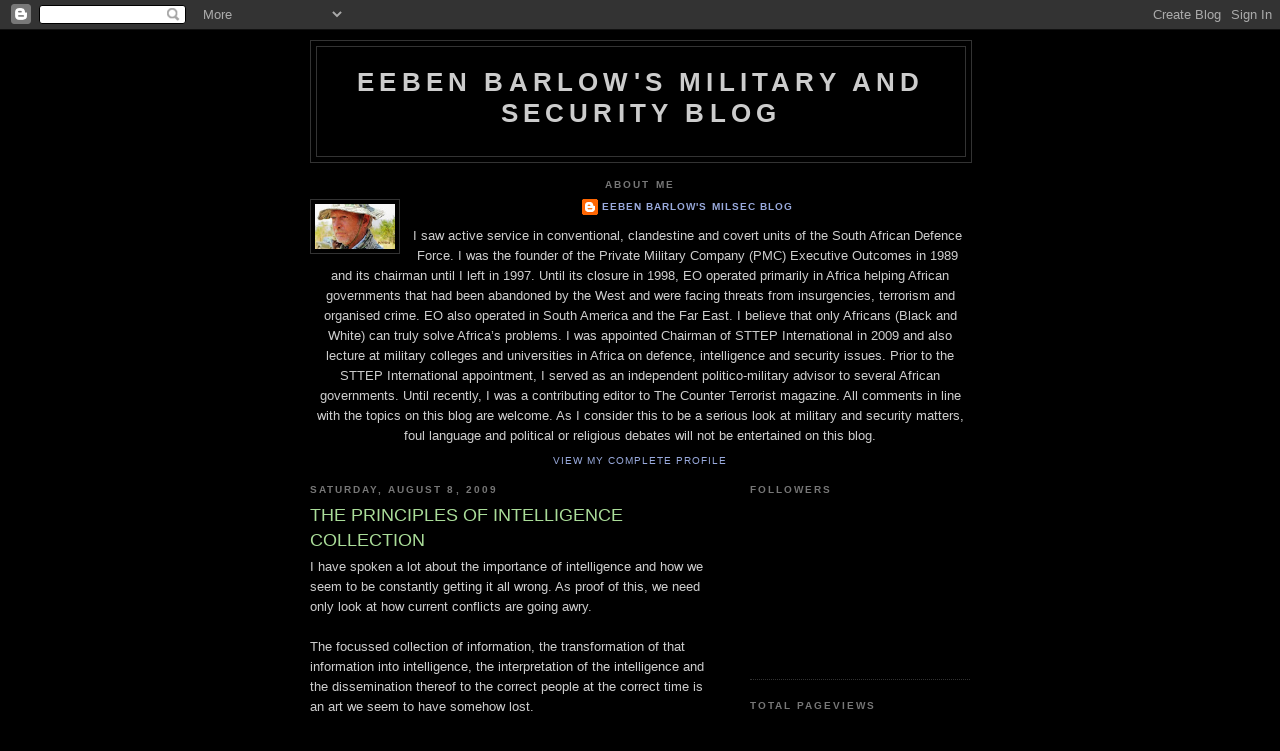

--- FILE ---
content_type: text/html; charset=UTF-8
request_url: https://eebenbarlowsmilitaryandsecurityblog.blogspot.com/2009/08/principles-of-intelligence-collection.html?showComment=1249734869437
body_size: 25517
content:
<!DOCTYPE html>
<html dir='ltr' xmlns='http://www.w3.org/1999/xhtml' xmlns:b='http://www.google.com/2005/gml/b' xmlns:data='http://www.google.com/2005/gml/data' xmlns:expr='http://www.google.com/2005/gml/expr'>
<head>
<link href='https://www.blogger.com/static/v1/widgets/2944754296-widget_css_bundle.css' rel='stylesheet' type='text/css'/>
<meta content='text/html; charset=UTF-8' http-equiv='Content-Type'/>
<meta content='blogger' name='generator'/>
<link href='https://eebenbarlowsmilitaryandsecurityblog.blogspot.com/favicon.ico' rel='icon' type='image/x-icon'/>
<link href='http://eebenbarlowsmilitaryandsecurityblog.blogspot.com/2009/08/principles-of-intelligence-collection.html' rel='canonical'/>
<link rel="alternate" type="application/atom+xml" title="Eeben Barlow&#39;s Military and Security Blog - Atom" href="https://eebenbarlowsmilitaryandsecurityblog.blogspot.com/feeds/posts/default" />
<link rel="alternate" type="application/rss+xml" title="Eeben Barlow&#39;s Military and Security Blog - RSS" href="https://eebenbarlowsmilitaryandsecurityblog.blogspot.com/feeds/posts/default?alt=rss" />
<link rel="service.post" type="application/atom+xml" title="Eeben Barlow&#39;s Military and Security Blog - Atom" href="https://www.blogger.com/feeds/955273524757178757/posts/default" />

<link rel="alternate" type="application/atom+xml" title="Eeben Barlow&#39;s Military and Security Blog - Atom" href="https://eebenbarlowsmilitaryandsecurityblog.blogspot.com/feeds/3918803449678370505/comments/default" />
<!--Can't find substitution for tag [blog.ieCssRetrofitLinks]-->
<meta content='http://eebenbarlowsmilitaryandsecurityblog.blogspot.com/2009/08/principles-of-intelligence-collection.html' property='og:url'/>
<meta content='THE PRINCIPLES OF INTELLIGENCE COLLECTION' property='og:title'/>
<meta content='I have spoken a lot about the importance of intelligence and how we seem to be constantly getting it all wrong. As proof of this, we need on...' property='og:description'/>
<title>Eeben Barlow's Military and Security Blog: THE PRINCIPLES OF INTELLIGENCE COLLECTION</title>
<style id='page-skin-1' type='text/css'><!--
/*
-----------------------------------------------
Blogger Template Style
Name:     Minima Black
Date:     26 Feb 2004
Updated by: Blogger Team
----------------------------------------------- */
/* Use this with templates/template-twocol.html */
body {
background:#000000;
margin:0;
color:#cccccc;
font: x-small "Trebuchet MS", Trebuchet, Verdana, Sans-serif;
font-size/* */:/**/small;
font-size: /**/small;
text-align: center;
}
a:link {
color:#99aadd;
text-decoration:none;
}
a:visited {
color:#aa77aa;
text-decoration:none;
}
a:hover {
color:#aadd99;
text-decoration:underline;
}
a img {
border-width:0;
}
/* Header
-----------------------------------------------
*/
#header-wrapper {
width:660px;
margin:0 auto 10px;
border:1px solid #333333;
}
#header-inner {
background-position: center;
margin-left: auto;
margin-right: auto;
}
#header {
margin: 5px;
border: 1px solid #333333;
text-align: center;
color:#cccccc;
}
#header h1 {
margin:5px 5px 0;
padding:15px 20px .25em;
line-height:1.2em;
text-transform:uppercase;
letter-spacing:.2em;
font: normal bold 200% 'Trebuchet MS',Trebuchet,Verdana,Sans-serif;
}
#header a {
color:#cccccc;
text-decoration:none;
}
#header a:hover {
color:#cccccc;
}
#header .description {
margin:0 5px 5px;
padding:0 20px 15px;
max-width:700px;
text-transform:uppercase;
letter-spacing:.2em;
line-height: 1.4em;
font: normal normal 78% 'Trebuchet MS', Trebuchet, Verdana, Sans-serif;
color: #777777;
}
#header img {
margin-left: auto;
margin-right: auto;
}
/* Outer-Wrapper
----------------------------------------------- */
#outer-wrapper {
width: 660px;
margin:0 auto;
padding:10px;
text-align:left;
font: normal normal 100% 'Trebuchet MS',Trebuchet,Verdana,Sans-serif;
}
#main-wrapper {
width: 410px;
float: left;
word-wrap: break-word; /* fix for long text breaking sidebar float in IE */
overflow: hidden;     /* fix for long non-text content breaking IE sidebar float */
}
#sidebar-wrapper {
width: 220px;
float: right;
word-wrap: break-word; /* fix for long text breaking sidebar float in IE */
overflow: hidden;     /* fix for long non-text content breaking IE sidebar float */
}
/* Headings
----------------------------------------------- */
h2 {
margin:1.5em 0 .75em;
font:normal bold 78% 'Trebuchet MS',Trebuchet,Arial,Verdana,Sans-serif;
line-height: 1.4em;
text-transform:uppercase;
letter-spacing:.2em;
color:#777777;
}
/* Posts
-----------------------------------------------
*/
h2.date-header {
margin:1.5em 0 .5em;
}
.post {
margin:.5em 0 1.5em;
border-bottom:1px dotted #333333;
padding-bottom:1.5em;
}
.post h3 {
margin:.25em 0 0;
padding:0 0 4px;
font-size:140%;
font-weight:normal;
line-height:1.4em;
color:#aadd99;
}
.post h3 a, .post h3 a:visited, .post h3 strong {
display:block;
text-decoration:none;
color:#aadd99;
font-weight:bold;
}
.post h3 strong, .post h3 a:hover {
color:#cccccc;
}
.post-body {
margin:0 0 .75em;
line-height:1.6em;
}
.post-body blockquote {
line-height:1.3em;
}
.post-footer {
margin: .75em 0;
color:#777777;
text-transform:uppercase;
letter-spacing:.1em;
font: normal normal 78% 'Trebuchet MS', Trebuchet, Arial, Verdana, Sans-serif;
line-height: 1.4em;
}
.comment-link {
margin-left:.6em;
}
.post img, table.tr-caption-container {
padding:4px;
border:1px solid #333333;
}
.tr-caption-container img {
border: none;
padding: 0;
}
.post blockquote {
margin:1em 20px;
}
.post blockquote p {
margin:.75em 0;
}
/* Comments
----------------------------------------------- */
#comments h4 {
margin:1em 0;
font-weight: bold;
line-height: 1.4em;
text-transform:uppercase;
letter-spacing:.2em;
color: #777777;
}
#comments-block {
margin:1em 0 1.5em;
line-height:1.6em;
}
#comments-block .comment-author {
margin:.5em 0;
}
#comments-block .comment-body {
margin:.25em 0 0;
}
#comments-block .comment-footer {
margin:-.25em 0 2em;
line-height: 1.4em;
text-transform:uppercase;
letter-spacing:.1em;
}
#comments-block .comment-body p {
margin:0 0 .75em;
}
.deleted-comment {
font-style:italic;
color:gray;
}
.feed-links {
clear: both;
line-height: 2.5em;
}
#blog-pager-newer-link {
float: left;
}
#blog-pager-older-link {
float: right;
}
#blog-pager {
text-align: center;
}
/* Sidebar Content
----------------------------------------------- */
.sidebar {
color: #999999;
line-height: 1.5em;
}
.sidebar ul {
list-style:none;
margin:0 0 0;
padding:0 0 0;
}
.sidebar li {
margin:0;
padding-top:0;
padding-right:0;
padding-bottom:.25em;
padding-left:15px;
text-indent:-15px;
line-height:1.5em;
}
.sidebar .widget, .main .widget {
border-bottom:1px dotted #333333;
margin:0 0 1.5em;
padding:0 0 1.5em;
}
.main .Blog {
border-bottom-width: 0;
}
/* Profile
----------------------------------------------- */
.profile-img {
float: left;
margin-top: 0;
margin-right: 5px;
margin-bottom: 5px;
margin-left: 0;
padding: 4px;
border: 1px solid #333333;
}
.profile-data {
margin:0;
text-transform:uppercase;
letter-spacing:.1em;
font: normal normal 78% 'Trebuchet MS', Trebuchet, Arial, Verdana, Sans-serif;
color: #777777;
font-weight: bold;
line-height: 1.6em;
}
.profile-datablock {
margin:.5em 0 .5em;
}
.profile-textblock {
margin: 0.5em 0;
line-height: 1.6em;
}
.profile-link {
font: normal normal 78% 'Trebuchet MS', Trebuchet, Arial, Verdana, Sans-serif;
text-transform: uppercase;
letter-spacing: .1em;
}
/* Footer
----------------------------------------------- */
#footer {
width:660px;
clear:both;
margin:0 auto;
padding-top:15px;
line-height: 1.6em;
text-transform:uppercase;
letter-spacing:.1em;
text-align: center;
}

--></style>
<link href='https://www.blogger.com/dyn-css/authorization.css?targetBlogID=955273524757178757&amp;zx=4075d30e-6c5c-4d2f-8411-ce4fea8ee38d' media='none' onload='if(media!=&#39;all&#39;)media=&#39;all&#39;' rel='stylesheet'/><noscript><link href='https://www.blogger.com/dyn-css/authorization.css?targetBlogID=955273524757178757&amp;zx=4075d30e-6c5c-4d2f-8411-ce4fea8ee38d' rel='stylesheet'/></noscript>
<meta name='google-adsense-platform-account' content='ca-host-pub-1556223355139109'/>
<meta name='google-adsense-platform-domain' content='blogspot.com'/>

<!-- data-ad-client=ca-pub-9699984618155620 -->

</head>
<body>
<div class='navbar section' id='navbar'><div class='widget Navbar' data-version='1' id='Navbar1'><script type="text/javascript">
    function setAttributeOnload(object, attribute, val) {
      if(window.addEventListener) {
        window.addEventListener('load',
          function(){ object[attribute] = val; }, false);
      } else {
        window.attachEvent('onload', function(){ object[attribute] = val; });
      }
    }
  </script>
<div id="navbar-iframe-container"></div>
<script type="text/javascript" src="https://apis.google.com/js/platform.js"></script>
<script type="text/javascript">
      gapi.load("gapi.iframes:gapi.iframes.style.bubble", function() {
        if (gapi.iframes && gapi.iframes.getContext) {
          gapi.iframes.getContext().openChild({
              url: 'https://www.blogger.com/navbar/955273524757178757?po\x3d3918803449678370505\x26origin\x3dhttps://eebenbarlowsmilitaryandsecurityblog.blogspot.com',
              where: document.getElementById("navbar-iframe-container"),
              id: "navbar-iframe"
          });
        }
      });
    </script><script type="text/javascript">
(function() {
var script = document.createElement('script');
script.type = 'text/javascript';
script.src = '//pagead2.googlesyndication.com/pagead/js/google_top_exp.js';
var head = document.getElementsByTagName('head')[0];
if (head) {
head.appendChild(script);
}})();
</script>
</div></div>
<div id='outer-wrapper'><div id='wrap2'>
<!-- skip links for text browsers -->
<span id='skiplinks' style='display:none;'>
<a href='#main'>skip to main </a> |
      <a href='#sidebar'>skip to sidebar</a>
</span>
<div id='header-wrapper'>
<div class='header section' id='header'><div class='widget Header' data-version='1' id='Header1'>
<div id='header-inner'>
<div class='titlewrapper'>
<h1 class='title'>
<a href='https://eebenbarlowsmilitaryandsecurityblog.blogspot.com/'>
Eeben Barlow's Military and Security Blog
</a>
</h1>
</div>
<div class='descriptionwrapper'>
<p class='description'><span>
</span></p>
</div>
</div>
</div></div>
</div>
<div id='content-wrapper'>
<div id='crosscol-wrapper' style='text-align:center'>
<div class='crosscol section' id='crosscol'><div class='widget Profile' data-version='1' id='Profile1'>
<h2>About Me</h2>
<div class='widget-content'>
<a href='https://www.blogger.com/profile/08942119485068301545'><img alt='My photo' class='profile-img' height='45' src='//blogger.googleusercontent.com/img/b/R29vZ2xl/AVvXsEgEAXuL8KuV_VjDA7dU0w9qxHM1c0SC-lxQ5doMgw0XT5h1E1Jyt7sCsNkzwA2qXQWFMZH9cHC0gN7S5iBiOqVyCY9MccNKtKArRYjpssmR_ye6OnZY7SpzWMfQ1LvllFA/s151/*' width='80'/></a>
<dl class='profile-datablock'>
<dt class='profile-data'>
<a class='profile-name-link g-profile' href='https://www.blogger.com/profile/08942119485068301545' rel='author' style='background-image: url(//www.blogger.com/img/logo-16.png);'>
Eeben Barlow's Milsec Blog
</a>
</dt>
<dd class='profile-textblock'>I saw active service in conventional, clandestine and covert units of the South African Defence Force. I was the founder of the Private Military Company (PMC) Executive Outcomes in 1989 and its chairman until I left in 1997. Until its closure in 1998, EO operated primarily in Africa helping African governments that had been abandoned by the West and were facing threats from insurgencies, terrorism and organised crime. EO also operated in South America and the Far East. I believe that only Africans (Black and White) can truly solve Africa&#8217;s problems. I was appointed Chairman of STTEP International in 2009 and also lecture at military colleges and universities in Africa on defence, intelligence and security issues. Prior to the STTEP International appointment, I served as an independent politico-military advisor to several African governments. Until recently, I was a contributing editor to The Counter Terrorist magazine. All comments in line with the topics on this blog are welcome. As I consider this to be a serious look at military and security matters, foul language and political or religious debates will not be entertained on this blog.</dd>
</dl>
<a class='profile-link' href='https://www.blogger.com/profile/08942119485068301545' rel='author'>View my complete profile</a>
<div class='clear'></div>
</div>
</div></div>
</div>
<div id='main-wrapper'>
<div class='main section' id='main'><div class='widget Blog' data-version='1' id='Blog1'>
<div class='blog-posts hfeed'>

          <div class="date-outer">
        
<h2 class='date-header'><span>Saturday, August 8, 2009</span></h2>

          <div class="date-posts">
        
<div class='post-outer'>
<div class='post hentry uncustomized-post-template' itemprop='blogPost' itemscope='itemscope' itemtype='http://schema.org/BlogPosting'>
<meta content='955273524757178757' itemprop='blogId'/>
<meta content='3918803449678370505' itemprop='postId'/>
<a name='3918803449678370505'></a>
<h3 class='post-title entry-title' itemprop='name'>
THE PRINCIPLES OF INTELLIGENCE COLLECTION
</h3>
<div class='post-header'>
<div class='post-header-line-1'></div>
</div>
<div class='post-body entry-content' id='post-body-3918803449678370505' itemprop='description articleBody'>
I have spoken a lot about the importance of intelligence and how we seem to be constantly getting it all wrong. As proof of this, we need only look at how current conflicts are going awry. <br /><br />The focussed collection of information, the transformation of that information into intelligence, the interpretation of the intelligence and the dissemination thereof to the correct people at the correct time is an art we seem to have somehow lost.<br /><br />It is, however, the lack of intelligence that leads to poorly formulated strategies based on guess work. This is something strategists cannot ignore, regardless of the dimension of war they are expecting or fighting. An inability to identify threats in the medium to long term compounds the inability to acquire and position the necessary sources beforehand, thus paving the way for intelligence failures. <br /><br />As previously discussed, there ought to be a continuous flow of collected information from various overt, covert and clandestine sources into the intelligence system, a system that can be likened to a large machine; the information being the fuel that drives the machine. However, for the machine to use this &#8220;fuel&#8221; correctly and effectively, the information needs to be collected.  <br /><br />In order for the collection effort to be channelled, focussed and managed in a correct manner, certain principles must be applied. These principles are tried and tested truths and to ignore them will certainly lead to a sub-standard collection effort.  A sub-standard collection effort will most surely impact very negatively on any political or military strategy. <br /><br />The principles of collection (not in order of priority) can be briefly listed as follows:<br /><br />1. <strong>Planning:</strong>  Correct planning will ensure that the correct information is received at the correct time and place. Planning will also ensure that the intelligence requirements are met. This assumes the 5 Ps of planning &#8211; Proper Planning Prevents Poor Performance. Planning is an action which needs to be considered well before any deliberate action is planned. Planning will furthermore assist the collection effort in identifying strong and weak points as well as opportunities and strengths. <br /> <br />2. <strong>Exploitation of all Sources:</strong> All overt, covert and clandestine sources available must be exploited. These sources need to be carefully considered in order to prevent one source compromising another. Additionally, it will allow collection planners to confirm if they have sources that can provide the necessary information or if sources need to be identified and recruited. This includes all forms of liaison with outside bodies and agencies. TECHINT and SATINT are sources that require consideration but should never be viewed as the primary sources as they can effectively be used to feed disinformation into the intelligence process. <br /><br />3. <strong>Time:</strong>  The adage &#8220;<em>Time spent on planning is never wasted</em>&#8221; holds true. In essence, this requires planners and analysts to be &#8220;forward looking&#8221; and pro-active and not wait for a negative situation to manifest itself before any effort is launched. Time is required to ensure the following actions can realistically be achieved:<br /><br />&#8226; Planning<br />&#8226; Identify, recruit and train covert sources (agents)<br />&#8226; Tasking of covert and overt sources<br />&#8226; Deployment and/or positioning of TECHINT and SATINT sources<br />&#8226; The collection of information<br />&#8226; The feedback/reporting process<br />&#8226; The interpretation of information<br />&#8226; The dissemination of the intelligence product<br /><br />4. <strong>Relevancy:</strong>  The collection effort must be relevant to the intelligence requirement.  This will ensure that time, effort and resources are not wasted. When relevancy becomes discarded, collection for the sake of collection can lead to a wastage of assets and funds. Furthermore, irrelevant information and intelligence can mislead strategists and planners.  <br /><br />5. <strong>Control:</strong>  The collection effort must be carefully controlled to ensure economy of effort, prevent unnecessary duplication of effort and minimise compromise. Control is a prerequisite for directing sources correctly and efficiently. <br /><br />6. <strong>Access:</strong> Without access, there can be no collection. Access needs to be well-planned in advance with back-up access points positioned in case of source compromise. <br /><br />7. <strong>Flexibility:</strong> Flexibility will allow the collection effort to rapidly switch from one target to the next. However, without planning and access, there can be no flexibility &#8211; or at best, only limited flexibility.<br /><br />Intelligence planners need to be very familiar with the grand strategy of the nation as well as the subsequent military strategy. Only then, will they be able to apply their craft efficiently and with accuracy. <br /><br />To ensure this, the principles of intelligence need to be applied.
<div style='clear: both;'></div>
</div>
<div class='post-footer'>
<div class='post-footer-line post-footer-line-1'>
<span class='post-author vcard'>
Posted by
<span class='fn' itemprop='author' itemscope='itemscope' itemtype='http://schema.org/Person'>
<meta content='https://www.blogger.com/profile/08942119485068301545' itemprop='url'/>
<a class='g-profile' href='https://www.blogger.com/profile/08942119485068301545' rel='author' title='author profile'>
<span itemprop='name'>Eeben Barlow&#39;s Milsec Blog</span>
</a>
</span>
</span>
<span class='post-timestamp'>
at
<meta content='http://eebenbarlowsmilitaryandsecurityblog.blogspot.com/2009/08/principles-of-intelligence-collection.html' itemprop='url'/>
<a class='timestamp-link' href='https://eebenbarlowsmilitaryandsecurityblog.blogspot.com/2009/08/principles-of-intelligence-collection.html' rel='bookmark' title='permanent link'><abbr class='published' itemprop='datePublished' title='2009-08-08T11:52:00+02:00'>11:52&#8239;AM</abbr></a>
</span>
<span class='post-comment-link'>
</span>
<span class='post-icons'>
<span class='item-action'>
<a href='https://www.blogger.com/email-post/955273524757178757/3918803449678370505' title='Email Post'>
<img alt='' class='icon-action' height='13' src='https://resources.blogblog.com/img/icon18_email.gif' width='18'/>
</a>
</span>
<span class='item-control blog-admin pid-125084112'>
<a href='https://www.blogger.com/post-edit.g?blogID=955273524757178757&postID=3918803449678370505&from=pencil' title='Edit Post'>
<img alt='' class='icon-action' height='18' src='https://resources.blogblog.com/img/icon18_edit_allbkg.gif' width='18'/>
</a>
</span>
</span>
<div class='post-share-buttons goog-inline-block'>
<a class='goog-inline-block share-button sb-email' href='https://www.blogger.com/share-post.g?blogID=955273524757178757&postID=3918803449678370505&target=email' target='_blank' title='Email This'><span class='share-button-link-text'>Email This</span></a><a class='goog-inline-block share-button sb-blog' href='https://www.blogger.com/share-post.g?blogID=955273524757178757&postID=3918803449678370505&target=blog' onclick='window.open(this.href, "_blank", "height=270,width=475"); return false;' target='_blank' title='BlogThis!'><span class='share-button-link-text'>BlogThis!</span></a><a class='goog-inline-block share-button sb-twitter' href='https://www.blogger.com/share-post.g?blogID=955273524757178757&postID=3918803449678370505&target=twitter' target='_blank' title='Share to X'><span class='share-button-link-text'>Share to X</span></a><a class='goog-inline-block share-button sb-facebook' href='https://www.blogger.com/share-post.g?blogID=955273524757178757&postID=3918803449678370505&target=facebook' onclick='window.open(this.href, "_blank", "height=430,width=640"); return false;' target='_blank' title='Share to Facebook'><span class='share-button-link-text'>Share to Facebook</span></a><a class='goog-inline-block share-button sb-pinterest' href='https://www.blogger.com/share-post.g?blogID=955273524757178757&postID=3918803449678370505&target=pinterest' target='_blank' title='Share to Pinterest'><span class='share-button-link-text'>Share to Pinterest</span></a>
</div>
</div>
<div class='post-footer-line post-footer-line-2'>
<span class='post-labels'>
Labels:
<a href='https://eebenbarlowsmilitaryandsecurityblog.blogspot.com/search/label/Intelligence' rel='tag'>Intelligence</a>,
<a href='https://eebenbarlowsmilitaryandsecurityblog.blogspot.com/search/label/Planning' rel='tag'>Planning</a>,
<a href='https://eebenbarlowsmilitaryandsecurityblog.blogspot.com/search/label/Principles' rel='tag'>Principles</a>,
<a href='https://eebenbarlowsmilitaryandsecurityblog.blogspot.com/search/label/Sources' rel='tag'>Sources</a>,
<a href='https://eebenbarlowsmilitaryandsecurityblog.blogspot.com/search/label/Strategy' rel='tag'>Strategy</a>
</span>
</div>
<div class='post-footer-line post-footer-line-3'>
<span class='post-location'>
</span>
</div>
</div>
</div>
<div class='comments' id='comments'>
<a name='comments'></a>
<h4>40 comments:</h4>
<div id='Blog1_comments-block-wrapper'>
<dl class='avatar-comment-indent' id='comments-block'>
<dt class='comment-author ' id='c7195843907835282621'>
<a name='c7195843907835282621'></a>
<div class="avatar-image-container avatar-stock"><span dir="ltr"><img src="//resources.blogblog.com/img/blank.gif" width="35" height="35" alt="" title="Anonymous">

</span></div>
Anonymous
said...
</dt>
<dd class='comment-body' id='Blog1_cmt-7195843907835282621'>
<p>
A good article on an important subject.<br /><br />Retrospectively contemplating the shame of Colin Powell&#39;s presentation to the United Nations Security Council, waving the little vial of chemicals, then verification by independent, non-associates sources should feature as one of the most important intel management tasks.  With counter-intelligence an equally important aspect of waging war, conducting political manoeuvring or being prepared therefor, one needs constantly to be on guard against misinformation or fables created by over zealous or unscrupulous intel sources with have ulterior motives. Similarly, to prevent against incorrect extrapolation of limited intel.
</p>
</dd>
<dd class='comment-footer'>
<span class='comment-timestamp'>
<a href='https://eebenbarlowsmilitaryandsecurityblog.blogspot.com/2009/08/principles-of-intelligence-collection.html?showComment=1249732108172#c7195843907835282621' title='comment permalink'>
August 8, 2009 at 1:48&#8239;PM
</a>
<span class='item-control blog-admin pid-1520067901'>
<a class='comment-delete' href='https://www.blogger.com/comment/delete/955273524757178757/7195843907835282621' title='Delete Comment'>
<img src='https://resources.blogblog.com/img/icon_delete13.gif'/>
</a>
</span>
</span>
</dd>
<dt class='comment-author ' id='c407341350352959711'>
<a name='c407341350352959711'></a>
<div class="avatar-image-container vcard"><span dir="ltr"><a href="https://www.blogger.com/profile/12651381316753084396" target="" rel="nofollow" onclick="" class="avatar-hovercard" id="av-407341350352959711-12651381316753084396"><img src="https://resources.blogblog.com/img/blank.gif" width="35" height="35" class="delayLoad" style="display: none;" longdesc="//2.bp.blogspot.com/_aO8JqSNtauA/S59aV8FlalI/AAAAAAAAMUo/DiVc6qNKDG8/S45-s35/Tango%2Bposter%2Bone.bmp" alt="" title="Tango">

<noscript><img src="//2.bp.blogspot.com/_aO8JqSNtauA/S59aV8FlalI/AAAAAAAAMUo/DiVc6qNKDG8/S45-s35/Tango%2Bposter%2Bone.bmp" width="35" height="35" class="photo" alt=""></noscript></a></span></div>
<a href='https://www.blogger.com/profile/12651381316753084396' rel='nofollow'>Tango</a>
said...
</dt>
<dd class='comment-body' id='Blog1_cmt-407341350352959711'>
<p>
Great Article.<br />Nice to see the real Eeben again.<br />Regards<br />Tango
</p>
</dd>
<dd class='comment-footer'>
<span class='comment-timestamp'>
<a href='https://eebenbarlowsmilitaryandsecurityblog.blogspot.com/2009/08/principles-of-intelligence-collection.html?showComment=1249733389867#c407341350352959711' title='comment permalink'>
August 8, 2009 at 2:09&#8239;PM
</a>
<span class='item-control blog-admin pid-644243707'>
<a class='comment-delete' href='https://www.blogger.com/comment/delete/955273524757178757/407341350352959711' title='Delete Comment'>
<img src='https://resources.blogblog.com/img/icon_delete13.gif'/>
</a>
</span>
</span>
</dd>
<dt class='comment-author ' id='c4974951906652009276'>
<a name='c4974951906652009276'></a>
<div class="avatar-image-container avatar-stock"><span dir="ltr"><a href="https://www.blogger.com/profile/11931478965831757376" target="" rel="nofollow" onclick="" class="avatar-hovercard" id="av-4974951906652009276-11931478965831757376"><img src="//www.blogger.com/img/blogger_logo_round_35.png" width="35" height="35" alt="" title="Robby">

</a></span></div>
<a href='https://www.blogger.com/profile/11931478965831757376' rel='nofollow'>Robby</a>
said...
</dt>
<dd class='comment-body' id='Blog1_cmt-4974951906652009276'>
<p>
Although we can debate the fact that for the past 8 years US Intelligence was directed to fit the misguided religious ideology of George Bush ...here&#39;s a article from 2001 <br /><br />The failure of American intelligence<br />By John C. K. Daly<br />WASHINGTON - On Feb. 7, 2001, CIA Director George Tenet told the Senate Intelligence Committee Osama bin Laden was the &quot;most immediate and serious threat.&quot; His prediction became grimly true Sept. 11. America&#39;s multibillion-dollar intelligence system has failed, and failed badly. There are no quick solutions.<br /><br />http://www.csmonitor.com/2001/0919/p11s1-coop.html
</p>
</dd>
<dd class='comment-footer'>
<span class='comment-timestamp'>
<a href='https://eebenbarlowsmilitaryandsecurityblog.blogspot.com/2009/08/principles-of-intelligence-collection.html?showComment=1249734869437#c4974951906652009276' title='comment permalink'>
August 8, 2009 at 2:34&#8239;PM
</a>
<span class='item-control blog-admin pid-1017722265'>
<a class='comment-delete' href='https://www.blogger.com/comment/delete/955273524757178757/4974951906652009276' title='Delete Comment'>
<img src='https://resources.blogblog.com/img/icon_delete13.gif'/>
</a>
</span>
</span>
</dd>
<dt class='comment-author blog-author' id='c4919427955348399650'>
<a name='c4919427955348399650'></a>
<div class="avatar-image-container vcard"><span dir="ltr"><a href="https://www.blogger.com/profile/08942119485068301545" target="" rel="nofollow" onclick="" class="avatar-hovercard" id="av-4919427955348399650-08942119485068301545"><img src="https://resources.blogblog.com/img/blank.gif" width="35" height="35" class="delayLoad" style="display: none;" longdesc="//blogger.googleusercontent.com/img/b/R29vZ2xl/AVvXsEgEAXuL8KuV_VjDA7dU0w9qxHM1c0SC-lxQ5doMgw0XT5h1E1Jyt7sCsNkzwA2qXQWFMZH9cHC0gN7S5iBiOqVyCY9MccNKtKArRYjpssmR_ye6OnZY7SpzWMfQ1LvllFA/s45-c/*" alt="" title="Eeben Barlow&amp;#39;s Milsec Blog">

<noscript><img src="//blogger.googleusercontent.com/img/b/R29vZ2xl/AVvXsEgEAXuL8KuV_VjDA7dU0w9qxHM1c0SC-lxQ5doMgw0XT5h1E1Jyt7sCsNkzwA2qXQWFMZH9cHC0gN7S5iBiOqVyCY9MccNKtKArRYjpssmR_ye6OnZY7SpzWMfQ1LvllFA/s45-c/*" width="35" height="35" class="photo" alt=""></noscript></a></span></div>
<a href='https://www.blogger.com/profile/08942119485068301545' rel='nofollow'>Eeben Barlow&#39;s Milsec Blog</a>
said...
</dt>
<dd class='comment-body' id='Blog1_cmt-4919427955348399650'>
<p>
A good comment, Monkey Spawn. I remember Colin Powell waving the vial as though he had made some great scientific discovery. This was a classic case of bending fiction to match supposed reality. The results will sadly be felt for years to come. <br /><br />Your point on CI is well taken. Not only do we need to acquire the information we need, we need to prevent &#8211; at all costs &#8211; the enemy from acquiring our secrets and intentions. <br /><br />Analysing the motives of sources and agents is another aspect that creates some cause for concern. There have been well documented cases in the UK recently of just what happens with shoddy motive analysis and the result of knee-jerk recruitments. Likewise, the two recent cases in Moscow show how vulnerable staff can be to blackmail operations by a determined intelligence service. <br /><br />Rgds,<br /><br />Eeben
</p>
</dd>
<dd class='comment-footer'>
<span class='comment-timestamp'>
<a href='https://eebenbarlowsmilitaryandsecurityblog.blogspot.com/2009/08/principles-of-intelligence-collection.html?showComment=1249737418571#c4919427955348399650' title='comment permalink'>
August 8, 2009 at 3:16&#8239;PM
</a>
<span class='item-control blog-admin pid-125084112'>
<a class='comment-delete' href='https://www.blogger.com/comment/delete/955273524757178757/4919427955348399650' title='Delete Comment'>
<img src='https://resources.blogblog.com/img/icon_delete13.gif'/>
</a>
</span>
</span>
</dd>
<dt class='comment-author blog-author' id='c2822390699085390356'>
<a name='c2822390699085390356'></a>
<div class="avatar-image-container vcard"><span dir="ltr"><a href="https://www.blogger.com/profile/08942119485068301545" target="" rel="nofollow" onclick="" class="avatar-hovercard" id="av-2822390699085390356-08942119485068301545"><img src="https://resources.blogblog.com/img/blank.gif" width="35" height="35" class="delayLoad" style="display: none;" longdesc="//blogger.googleusercontent.com/img/b/R29vZ2xl/AVvXsEgEAXuL8KuV_VjDA7dU0w9qxHM1c0SC-lxQ5doMgw0XT5h1E1Jyt7sCsNkzwA2qXQWFMZH9cHC0gN7S5iBiOqVyCY9MccNKtKArRYjpssmR_ye6OnZY7SpzWMfQ1LvllFA/s45-c/*" alt="" title="Eeben Barlow&amp;#39;s Milsec Blog">

<noscript><img src="//blogger.googleusercontent.com/img/b/R29vZ2xl/AVvXsEgEAXuL8KuV_VjDA7dU0w9qxHM1c0SC-lxQ5doMgw0XT5h1E1Jyt7sCsNkzwA2qXQWFMZH9cHC0gN7S5iBiOqVyCY9MccNKtKArRYjpssmR_ye6OnZY7SpzWMfQ1LvllFA/s45-c/*" width="35" height="35" class="photo" alt=""></noscript></a></span></div>
<a href='https://www.blogger.com/profile/08942119485068301545' rel='nofollow'>Eeben Barlow&#39;s Milsec Blog</a>
said...
</dt>
<dd class='comment-body' id='Blog1_cmt-2822390699085390356'>
<p>
Thanks Tango. Nothing like a good shave and shower...<br /><br />Rgds,<br /><br />Eeben
</p>
</dd>
<dd class='comment-footer'>
<span class='comment-timestamp'>
<a href='https://eebenbarlowsmilitaryandsecurityblog.blogspot.com/2009/08/principles-of-intelligence-collection.html?showComment=1249737469081#c2822390699085390356' title='comment permalink'>
August 8, 2009 at 3:17&#8239;PM
</a>
<span class='item-control blog-admin pid-125084112'>
<a class='comment-delete' href='https://www.blogger.com/comment/delete/955273524757178757/2822390699085390356' title='Delete Comment'>
<img src='https://resources.blogblog.com/img/icon_delete13.gif'/>
</a>
</span>
</span>
</dd>
<dt class='comment-author blog-author' id='c2319692500677044161'>
<a name='c2319692500677044161'></a>
<div class="avatar-image-container vcard"><span dir="ltr"><a href="https://www.blogger.com/profile/08942119485068301545" target="" rel="nofollow" onclick="" class="avatar-hovercard" id="av-2319692500677044161-08942119485068301545"><img src="https://resources.blogblog.com/img/blank.gif" width="35" height="35" class="delayLoad" style="display: none;" longdesc="//blogger.googleusercontent.com/img/b/R29vZ2xl/AVvXsEgEAXuL8KuV_VjDA7dU0w9qxHM1c0SC-lxQ5doMgw0XT5h1E1Jyt7sCsNkzwA2qXQWFMZH9cHC0gN7S5iBiOqVyCY9MccNKtKArRYjpssmR_ye6OnZY7SpzWMfQ1LvllFA/s45-c/*" alt="" title="Eeben Barlow&amp;#39;s Milsec Blog">

<noscript><img src="//blogger.googleusercontent.com/img/b/R29vZ2xl/AVvXsEgEAXuL8KuV_VjDA7dU0w9qxHM1c0SC-lxQ5doMgw0XT5h1E1Jyt7sCsNkzwA2qXQWFMZH9cHC0gN7S5iBiOqVyCY9MccNKtKArRYjpssmR_ye6OnZY7SpzWMfQ1LvllFA/s45-c/*" width="35" height="35" class="photo" alt=""></noscript></a></span></div>
<a href='https://www.blogger.com/profile/08942119485068301545' rel='nofollow'>Eeben Barlow&#39;s Milsec Blog</a>
said...
</dt>
<dd class='comment-body' id='Blog1_cmt-2319692500677044161'>
<p>
Thanks for the link, Robby. Intelligence operations can never be run as knee-jerk operations. Although failures are bound to occur, one needs to place every possible measure in place to prevent exactly that. <br /><br />Likewise, all sources are subject to misinformation and confusion but to rely purely on TECHINT/SATINT is a dangerous approach to follow. This ought to be very obvious to everyone in the intelligence community as these have been very expensive lessons to learn.<br /><br />Rgds,<br /><br />Eeben
</p>
</dd>
<dd class='comment-footer'>
<span class='comment-timestamp'>
<a href='https://eebenbarlowsmilitaryandsecurityblog.blogspot.com/2009/08/principles-of-intelligence-collection.html?showComment=1249737700630#c2319692500677044161' title='comment permalink'>
August 8, 2009 at 3:21&#8239;PM
</a>
<span class='item-control blog-admin pid-125084112'>
<a class='comment-delete' href='https://www.blogger.com/comment/delete/955273524757178757/2319692500677044161' title='Delete Comment'>
<img src='https://resources.blogblog.com/img/icon_delete13.gif'/>
</a>
</span>
</span>
</dd>
<dt class='comment-author ' id='c5766938797088555578'>
<a name='c5766938797088555578'></a>
<div class="avatar-image-container avatar-stock"><span dir="ltr"><a href="https://www.blogger.com/profile/11931478965831757376" target="" rel="nofollow" onclick="" class="avatar-hovercard" id="av-5766938797088555578-11931478965831757376"><img src="//www.blogger.com/img/blogger_logo_round_35.png" width="35" height="35" alt="" title="Robby">

</a></span></div>
<a href='https://www.blogger.com/profile/11931478965831757376' rel='nofollow'>Robby</a>
said...
</dt>
<dd class='comment-body' id='Blog1_cmt-5766938797088555578'>
<p>
I guess the best way to reform the &quot;Intelligence Community&quot; is to stop using the term &quot;Intelligence&quot;
</p>
</dd>
<dd class='comment-footer'>
<span class='comment-timestamp'>
<a href='https://eebenbarlowsmilitaryandsecurityblog.blogspot.com/2009/08/principles-of-intelligence-collection.html?showComment=1249738361359#c5766938797088555578' title='comment permalink'>
August 8, 2009 at 3:32&#8239;PM
</a>
<span class='item-control blog-admin pid-1017722265'>
<a class='comment-delete' href='https://www.blogger.com/comment/delete/955273524757178757/5766938797088555578' title='Delete Comment'>
<img src='https://resources.blogblog.com/img/icon_delete13.gif'/>
</a>
</span>
</span>
</dd>
<dt class='comment-author blog-author' id='c8621854604085153592'>
<a name='c8621854604085153592'></a>
<div class="avatar-image-container vcard"><span dir="ltr"><a href="https://www.blogger.com/profile/08942119485068301545" target="" rel="nofollow" onclick="" class="avatar-hovercard" id="av-8621854604085153592-08942119485068301545"><img src="https://resources.blogblog.com/img/blank.gif" width="35" height="35" class="delayLoad" style="display: none;" longdesc="//blogger.googleusercontent.com/img/b/R29vZ2xl/AVvXsEgEAXuL8KuV_VjDA7dU0w9qxHM1c0SC-lxQ5doMgw0XT5h1E1Jyt7sCsNkzwA2qXQWFMZH9cHC0gN7S5iBiOqVyCY9MccNKtKArRYjpssmR_ye6OnZY7SpzWMfQ1LvllFA/s45-c/*" alt="" title="Eeben Barlow&amp;#39;s Milsec Blog">

<noscript><img src="//blogger.googleusercontent.com/img/b/R29vZ2xl/AVvXsEgEAXuL8KuV_VjDA7dU0w9qxHM1c0SC-lxQ5doMgw0XT5h1E1Jyt7sCsNkzwA2qXQWFMZH9cHC0gN7S5iBiOqVyCY9MccNKtKArRYjpssmR_ye6OnZY7SpzWMfQ1LvllFA/s45-c/*" width="35" height="35" class="photo" alt=""></noscript></a></span></div>
<a href='https://www.blogger.com/profile/08942119485068301545' rel='nofollow'>Eeben Barlow&#39;s Milsec Blog</a>
said...
</dt>
<dd class='comment-body' id='Blog1_cmt-8621854604085153592'>
<p>
There is no easy way to reform the intelligence community, Robby, despite the humour of your comment. There are many good intelligence operatives out there who are hamstrung by incompetent analysts and commanders &#8211; and an unbelievable belief that political correctness will triumph. It never has and it never will. When politicians interfere with intelligence operations, expect the worst.  <br /><br />I still believe that many of the failings stem from inadequate training, poor planning, lack of focus, no direction and a misguided belief that the &#8220;enemy&#8221; is not very smart. <br /><br />Rgds,<br /><br />Eeben
</p>
</dd>
<dd class='comment-footer'>
<span class='comment-timestamp'>
<a href='https://eebenbarlowsmilitaryandsecurityblog.blogspot.com/2009/08/principles-of-intelligence-collection.html?showComment=1249739342121#c8621854604085153592' title='comment permalink'>
August 8, 2009 at 3:49&#8239;PM
</a>
<span class='item-control blog-admin pid-125084112'>
<a class='comment-delete' href='https://www.blogger.com/comment/delete/955273524757178757/8621854604085153592' title='Delete Comment'>
<img src='https://resources.blogblog.com/img/icon_delete13.gif'/>
</a>
</span>
</span>
</dd>
<dt class='comment-author ' id='c8809968997065057900'>
<a name='c8809968997065057900'></a>
<div class="avatar-image-container avatar-stock"><span dir="ltr"><a href="https://www.blogger.com/profile/11931478965831757376" target="" rel="nofollow" onclick="" class="avatar-hovercard" id="av-8809968997065057900-11931478965831757376"><img src="//www.blogger.com/img/blogger_logo_round_35.png" width="35" height="35" alt="" title="Robby">

</a></span></div>
<a href='https://www.blogger.com/profile/11931478965831757376' rel='nofollow'>Robby</a>
said...
</dt>
<dd class='comment-body' id='Blog1_cmt-8809968997065057900'>
<p>
belief that the &#8220;enemy&#8221; is not very smart.<br /><br />Very true there is no question that a supremacist mind set is very pervasive within the US it&#39;s called &quot;American Exceptionalism&quot;
</p>
</dd>
<dd class='comment-footer'>
<span class='comment-timestamp'>
<a href='https://eebenbarlowsmilitaryandsecurityblog.blogspot.com/2009/08/principles-of-intelligence-collection.html?showComment=1249739892829#c8809968997065057900' title='comment permalink'>
August 8, 2009 at 3:58&#8239;PM
</a>
<span class='item-control blog-admin pid-1017722265'>
<a class='comment-delete' href='https://www.blogger.com/comment/delete/955273524757178757/8809968997065057900' title='Delete Comment'>
<img src='https://resources.blogblog.com/img/icon_delete13.gif'/>
</a>
</span>
</span>
</dd>
<dt class='comment-author blog-author' id='c2491205371043901378'>
<a name='c2491205371043901378'></a>
<div class="avatar-image-container vcard"><span dir="ltr"><a href="https://www.blogger.com/profile/08942119485068301545" target="" rel="nofollow" onclick="" class="avatar-hovercard" id="av-2491205371043901378-08942119485068301545"><img src="https://resources.blogblog.com/img/blank.gif" width="35" height="35" class="delayLoad" style="display: none;" longdesc="//blogger.googleusercontent.com/img/b/R29vZ2xl/AVvXsEgEAXuL8KuV_VjDA7dU0w9qxHM1c0SC-lxQ5doMgw0XT5h1E1Jyt7sCsNkzwA2qXQWFMZH9cHC0gN7S5iBiOqVyCY9MccNKtKArRYjpssmR_ye6OnZY7SpzWMfQ1LvllFA/s45-c/*" alt="" title="Eeben Barlow&amp;#39;s Milsec Blog">

<noscript><img src="//blogger.googleusercontent.com/img/b/R29vZ2xl/AVvXsEgEAXuL8KuV_VjDA7dU0w9qxHM1c0SC-lxQ5doMgw0XT5h1E1Jyt7sCsNkzwA2qXQWFMZH9cHC0gN7S5iBiOqVyCY9MccNKtKArRYjpssmR_ye6OnZY7SpzWMfQ1LvllFA/s45-c/*" width="35" height="35" class="photo" alt=""></noscript></a></span></div>
<a href='https://www.blogger.com/profile/08942119485068301545' rel='nofollow'>Eeben Barlow&#39;s Milsec Blog</a>
said...
</dt>
<dd class='comment-body' id='Blog1_cmt-2491205371043901378'>
<p>
Self-belief is an admirable quality, Robby, as is self-confidence. It is when it becomes &#8220;over-belief&#8221; and &#8220;over-confidence&#8221; that it becomes dangerous. When arrogance overrides reality, we find ourselves in deep trouble. <br /><br />Rgds,<br /><br />Eeben
</p>
</dd>
<dd class='comment-footer'>
<span class='comment-timestamp'>
<a href='https://eebenbarlowsmilitaryandsecurityblog.blogspot.com/2009/08/principles-of-intelligence-collection.html?showComment=1249741754891#c2491205371043901378' title='comment permalink'>
August 8, 2009 at 4:29&#8239;PM
</a>
<span class='item-control blog-admin pid-125084112'>
<a class='comment-delete' href='https://www.blogger.com/comment/delete/955273524757178757/2491205371043901378' title='Delete Comment'>
<img src='https://resources.blogblog.com/img/icon_delete13.gif'/>
</a>
</span>
</span>
</dd>
<dt class='comment-author ' id='c7666947044893054673'>
<a name='c7666947044893054673'></a>
<div class="avatar-image-container avatar-stock"><span dir="ltr"><a href="https://www.blogger.com/profile/11931478965831757376" target="" rel="nofollow" onclick="" class="avatar-hovercard" id="av-7666947044893054673-11931478965831757376"><img src="//www.blogger.com/img/blogger_logo_round_35.png" width="35" height="35" alt="" title="Robby">

</a></span></div>
<a href='https://www.blogger.com/profile/11931478965831757376' rel='nofollow'>Robby</a>
said...
</dt>
<dd class='comment-body' id='Blog1_cmt-7666947044893054673'>
<p>
That&#39;s exactly what happened &#8220;over-belief&#8221; and &#8220;over-confidence&#8221; I guess it is very tough to accept that with that unique position come a enormous  amount of responsibility and even a little dose of humility.
</p>
</dd>
<dd class='comment-footer'>
<span class='comment-timestamp'>
<a href='https://eebenbarlowsmilitaryandsecurityblog.blogspot.com/2009/08/principles-of-intelligence-collection.html?showComment=1249743937472#c7666947044893054673' title='comment permalink'>
August 8, 2009 at 5:05&#8239;PM
</a>
<span class='item-control blog-admin pid-1017722265'>
<a class='comment-delete' href='https://www.blogger.com/comment/delete/955273524757178757/7666947044893054673' title='Delete Comment'>
<img src='https://resources.blogblog.com/img/icon_delete13.gif'/>
</a>
</span>
</span>
</dd>
<dt class='comment-author blog-author' id='c1257898509076977151'>
<a name='c1257898509076977151'></a>
<div class="avatar-image-container vcard"><span dir="ltr"><a href="https://www.blogger.com/profile/08942119485068301545" target="" rel="nofollow" onclick="" class="avatar-hovercard" id="av-1257898509076977151-08942119485068301545"><img src="https://resources.blogblog.com/img/blank.gif" width="35" height="35" class="delayLoad" style="display: none;" longdesc="//blogger.googleusercontent.com/img/b/R29vZ2xl/AVvXsEgEAXuL8KuV_VjDA7dU0w9qxHM1c0SC-lxQ5doMgw0XT5h1E1Jyt7sCsNkzwA2qXQWFMZH9cHC0gN7S5iBiOqVyCY9MccNKtKArRYjpssmR_ye6OnZY7SpzWMfQ1LvllFA/s45-c/*" alt="" title="Eeben Barlow&amp;#39;s Milsec Blog">

<noscript><img src="//blogger.googleusercontent.com/img/b/R29vZ2xl/AVvXsEgEAXuL8KuV_VjDA7dU0w9qxHM1c0SC-lxQ5doMgw0XT5h1E1Jyt7sCsNkzwA2qXQWFMZH9cHC0gN7S5iBiOqVyCY9MccNKtKArRYjpssmR_ye6OnZY7SpzWMfQ1LvllFA/s45-c/*" width="35" height="35" class="photo" alt=""></noscript></a></span></div>
<a href='https://www.blogger.com/profile/08942119485068301545' rel='nofollow'>Eeben Barlow&#39;s Milsec Blog</a>
said...
</dt>
<dd class='comment-body' id='Blog1_cmt-1257898509076977151'>
<p>
We all make regrettable mistakes, Robby, but the secret is to learn from them. <br /><br />Rgds,<br /><br />Eeben
</p>
</dd>
<dd class='comment-footer'>
<span class='comment-timestamp'>
<a href='https://eebenbarlowsmilitaryandsecurityblog.blogspot.com/2009/08/principles-of-intelligence-collection.html?showComment=1249746696374#c1257898509076977151' title='comment permalink'>
August 8, 2009 at 5:51&#8239;PM
</a>
<span class='item-control blog-admin pid-125084112'>
<a class='comment-delete' href='https://www.blogger.com/comment/delete/955273524757178757/1257898509076977151' title='Delete Comment'>
<img src='https://resources.blogblog.com/img/icon_delete13.gif'/>
</a>
</span>
</span>
</dd>
<dt class='comment-author ' id='c5232989192805793595'>
<a name='c5232989192805793595'></a>
<div class="avatar-image-container vcard"><span dir="ltr"><a href="https://www.blogger.com/profile/07884597076606569906" target="" rel="nofollow" onclick="" class="avatar-hovercard" id="av-5232989192805793595-07884597076606569906"><img src="https://resources.blogblog.com/img/blank.gif" width="35" height="35" class="delayLoad" style="display: none;" longdesc="//blogger.googleusercontent.com/img/b/R29vZ2xl/AVvXsEgB7jj3korT_BrCoKNsHKzg-wvMMsPssKozTUWHYOjt0HgQvIsrBDLjoWZ3eC3usQumEiNg1VSdN-EEtP-BdAkuvyGFMb1CFAkdO7ANQVvH81J5VHjBcBlCAutLVSeH0Pw/s45-c/jakecrewcut.jpg" alt="" title="Jake">

<noscript><img src="//blogger.googleusercontent.com/img/b/R29vZ2xl/AVvXsEgB7jj3korT_BrCoKNsHKzg-wvMMsPssKozTUWHYOjt0HgQvIsrBDLjoWZ3eC3usQumEiNg1VSdN-EEtP-BdAkuvyGFMb1CFAkdO7ANQVvH81J5VHjBcBlCAutLVSeH0Pw/s45-c/jakecrewcut.jpg" width="35" height="35" class="photo" alt=""></noscript></a></span></div>
<a href='https://www.blogger.com/profile/07884597076606569906' rel='nofollow'>Jake</a>
said...
</dt>
<dd class='comment-body' id='Blog1_cmt-5232989192805793595'>
<p>
Excellent points Eeben.  Good read.  <br /><br />This ties in nicely with a recent post you had on Military Strategy.  In particular the need to have a clear and cohesive &#39;grand strategy&#39; which will help drive the intelligence collection efforts.  <br /><br />It seems that at the national level the lack of a clear strategy allows collection of intel that either does not directly support a strategy or it allows various bits of information to BECOME the strategy.  <br /><br />Destination first.  Where are we going?  When do we need to get there?  Intelligence is talking ot everyone you can along the journey in an effort to reach the predetermined destination.  <br /><br />I have no experience with intelligence at the national level, but I know enough to know that it is a difficult business.  I do have experience from a tactical military level (Regimental and below) and that is often a more strait forward business.  <br /><br />SF<br /><br />Jake
</p>
</dd>
<dd class='comment-footer'>
<span class='comment-timestamp'>
<a href='https://eebenbarlowsmilitaryandsecurityblog.blogspot.com/2009/08/principles-of-intelligence-collection.html?showComment=1249764143380#c5232989192805793595' title='comment permalink'>
August 8, 2009 at 10:42&#8239;PM
</a>
<span class='item-control blog-admin pid-382951527'>
<a class='comment-delete' href='https://www.blogger.com/comment/delete/955273524757178757/5232989192805793595' title='Delete Comment'>
<img src='https://resources.blogblog.com/img/icon_delete13.gif'/>
</a>
</span>
</span>
</dd>
<dt class='comment-author blog-author' id='c7089646007148459841'>
<a name='c7089646007148459841'></a>
<div class="avatar-image-container vcard"><span dir="ltr"><a href="https://www.blogger.com/profile/08942119485068301545" target="" rel="nofollow" onclick="" class="avatar-hovercard" id="av-7089646007148459841-08942119485068301545"><img src="https://resources.blogblog.com/img/blank.gif" width="35" height="35" class="delayLoad" style="display: none;" longdesc="//blogger.googleusercontent.com/img/b/R29vZ2xl/AVvXsEgEAXuL8KuV_VjDA7dU0w9qxHM1c0SC-lxQ5doMgw0XT5h1E1Jyt7sCsNkzwA2qXQWFMZH9cHC0gN7S5iBiOqVyCY9MccNKtKArRYjpssmR_ye6OnZY7SpzWMfQ1LvllFA/s45-c/*" alt="" title="Eeben Barlow&amp;#39;s Milsec Blog">

<noscript><img src="//blogger.googleusercontent.com/img/b/R29vZ2xl/AVvXsEgEAXuL8KuV_VjDA7dU0w9qxHM1c0SC-lxQ5doMgw0XT5h1E1Jyt7sCsNkzwA2qXQWFMZH9cHC0gN7S5iBiOqVyCY9MccNKtKArRYjpssmR_ye6OnZY7SpzWMfQ1LvllFA/s45-c/*" width="35" height="35" class="photo" alt=""></noscript></a></span></div>
<a href='https://www.blogger.com/profile/08942119485068301545' rel='nofollow'>Eeben Barlow&#39;s Milsec Blog</a>
said...
</dt>
<dd class='comment-body' id='Blog1_cmt-7089646007148459841'>
<p>
Welcome back, Jake. <br /><br />Without a clear grand strategy, intelligence collection becomes a haphazard activity that serves no purpose as it is directionless information gathering. As you correctly point out, there is a danger of the information/intelligence becoming the strategy. This in itself poses a huge danger.<br /><br />I like your analogy of the journey. Where, what, how, when etc&#8230;<br /><br />At the immediate tactical level, intelligence can be less complicated, especially when one has access to good reconnaissance elements. <br /><br />Rgds,<br /><br />Eeben
</p>
</dd>
<dd class='comment-footer'>
<span class='comment-timestamp'>
<a href='https://eebenbarlowsmilitaryandsecurityblog.blogspot.com/2009/08/principles-of-intelligence-collection.html?showComment=1249798918270#c7089646007148459841' title='comment permalink'>
August 9, 2009 at 8:21&#8239;AM
</a>
<span class='item-control blog-admin pid-125084112'>
<a class='comment-delete' href='https://www.blogger.com/comment/delete/955273524757178757/7089646007148459841' title='Delete Comment'>
<img src='https://resources.blogblog.com/img/icon_delete13.gif'/>
</a>
</span>
</span>
</dd>
<dt class='comment-author ' id='c3526994484724241717'>
<a name='c3526994484724241717'></a>
<div class="avatar-image-container vcard"><span dir="ltr"><a href="https://www.blogger.com/profile/17309418877087418788" target="" rel="nofollow" onclick="" class="avatar-hovercard" id="av-3526994484724241717-17309418877087418788"><img src="https://resources.blogblog.com/img/blank.gif" width="35" height="35" class="delayLoad" style="display: none;" longdesc="//blogger.googleusercontent.com/img/b/R29vZ2xl/AVvXsEjx5hU55aTa5gLRI63mO0zWBivgAmjgdizhLfxcFJrBo-fm5h6adF57Oz8qy1DF2NooT_UEIaDOPr0u4_eQ8P0xVQvSA4wp_kbltIFsenARKFvoVHqRnrvisizOySAr4Q/s45-c/IMG_1163.JPG" alt="" title="eet kreef">

<noscript><img src="//blogger.googleusercontent.com/img/b/R29vZ2xl/AVvXsEjx5hU55aTa5gLRI63mO0zWBivgAmjgdizhLfxcFJrBo-fm5h6adF57Oz8qy1DF2NooT_UEIaDOPr0u4_eQ8P0xVQvSA4wp_kbltIFsenARKFvoVHqRnrvisizOySAr4Q/s45-c/IMG_1163.JPG" width="35" height="35" class="photo" alt=""></noscript></a></span></div>
<a href='https://www.blogger.com/profile/17309418877087418788' rel='nofollow'>eet kreef</a>
said...
</dt>
<dd class='comment-body' id='Blog1_cmt-3526994484724241717'>
<p>
Good article this. I agree that good strategic planning is critical. With the huge amount of data available these days through automated email and cell-phone logging, data overload is also a problem. You need a well planned system to sort,collate and verify all the data. I think this is where the US sometimes falls flat on its face, especially with inter service rivalry also thrown in.
</p>
</dd>
<dd class='comment-footer'>
<span class='comment-timestamp'>
<a href='https://eebenbarlowsmilitaryandsecurityblog.blogspot.com/2009/08/principles-of-intelligence-collection.html?showComment=1249813243875#c3526994484724241717' title='comment permalink'>
August 9, 2009 at 12:20&#8239;PM
</a>
<span class='item-control blog-admin pid-1316044404'>
<a class='comment-delete' href='https://www.blogger.com/comment/delete/955273524757178757/3526994484724241717' title='Delete Comment'>
<img src='https://resources.blogblog.com/img/icon_delete13.gif'/>
</a>
</span>
</span>
</dd>
<dt class='comment-author blog-author' id='c985577591848650499'>
<a name='c985577591848650499'></a>
<div class="avatar-image-container vcard"><span dir="ltr"><a href="https://www.blogger.com/profile/08942119485068301545" target="" rel="nofollow" onclick="" class="avatar-hovercard" id="av-985577591848650499-08942119485068301545"><img src="https://resources.blogblog.com/img/blank.gif" width="35" height="35" class="delayLoad" style="display: none;" longdesc="//blogger.googleusercontent.com/img/b/R29vZ2xl/AVvXsEgEAXuL8KuV_VjDA7dU0w9qxHM1c0SC-lxQ5doMgw0XT5h1E1Jyt7sCsNkzwA2qXQWFMZH9cHC0gN7S5iBiOqVyCY9MccNKtKArRYjpssmR_ye6OnZY7SpzWMfQ1LvllFA/s45-c/*" alt="" title="Eeben Barlow&amp;#39;s Milsec Blog">

<noscript><img src="//blogger.googleusercontent.com/img/b/R29vZ2xl/AVvXsEgEAXuL8KuV_VjDA7dU0w9qxHM1c0SC-lxQ5doMgw0XT5h1E1Jyt7sCsNkzwA2qXQWFMZH9cHC0gN7S5iBiOqVyCY9MccNKtKArRYjpssmR_ye6OnZY7SpzWMfQ1LvllFA/s45-c/*" width="35" height="35" class="photo" alt=""></noscript></a></span></div>
<a href='https://www.blogger.com/profile/08942119485068301545' rel='nofollow'>Eeben Barlow&#39;s Milsec Blog</a>
said...
</dt>
<dd class='comment-body' id='Blog1_cmt-985577591848650499'>
<p>
You make a very valid comment regarding information overload, Eet Kreef. However, this overload often occurs due to unfocussed collection planning and incorrect use of sources of agents, especially those with poor access. <br /><br />Whereas healthy inter-service rivalry is a good thing, when it becomes unhealthy, one service often works against the other. Somewhat childish given the stakes. <br /><br />Rgds,<br /><br />Eeben
</p>
</dd>
<dd class='comment-footer'>
<span class='comment-timestamp'>
<a href='https://eebenbarlowsmilitaryandsecurityblog.blogspot.com/2009/08/principles-of-intelligence-collection.html?showComment=1249814421696#c985577591848650499' title='comment permalink'>
August 9, 2009 at 12:40&#8239;PM
</a>
<span class='item-control blog-admin pid-125084112'>
<a class='comment-delete' href='https://www.blogger.com/comment/delete/955273524757178757/985577591848650499' title='Delete Comment'>
<img src='https://resources.blogblog.com/img/icon_delete13.gif'/>
</a>
</span>
</span>
</dd>
<dt class='comment-author ' id='c4907422039306293361'>
<a name='c4907422039306293361'></a>
<div class="avatar-image-container vcard"><span dir="ltr"><a href="https://www.blogger.com/profile/09170821196875567006" target="" rel="nofollow" onclick="" class="avatar-hovercard" id="av-4907422039306293361-09170821196875567006"><img src="https://resources.blogblog.com/img/blank.gif" width="35" height="35" class="delayLoad" style="display: none;" longdesc="//2.bp.blogspot.com/_ghOE0uhLDIE/Sgs082X1d8I/AAAAAAAAANI/RBMdembX2ys/S45-s35/n8702547_31223025_6714.jpg" alt="" title="W.C.H. Miller">

<noscript><img src="//2.bp.blogspot.com/_ghOE0uhLDIE/Sgs082X1d8I/AAAAAAAAANI/RBMdembX2ys/S45-s35/n8702547_31223025_6714.jpg" width="35" height="35" class="photo" alt=""></noscript></a></span></div>
<a href='https://www.blogger.com/profile/09170821196875567006' rel='nofollow'>W.C.H. Miller</a>
said...
</dt>
<dd class='comment-body' id='Blog1_cmt-4907422039306293361'>
<p>
This is my first comment, so please bear with me.<br /><br />I cannot agree more regarding the use of TECHINT, SATINT, SIGINT, and that while helpful, cannot be taken as gospel. In my reading regarding the history of  modern espionage/intelligence, the emphasis on HUMINT appears to have become watered down.<br /><br />The one point that I would bring up is the restraints governments, bureaucracy, and advocacy groups have put on agencies. It appears that intelligence can no longer be conducted unfettered. Bureaucrats in some instances with limited or no field experience hold positions for which they are unqualified. And the constant desire by the public to know what work is being performed by the Intelligence Community is contrary to the clandestine/covert aspect of intelligence.
</p>
</dd>
<dd class='comment-footer'>
<span class='comment-timestamp'>
<a href='https://eebenbarlowsmilitaryandsecurityblog.blogspot.com/2009/08/principles-of-intelligence-collection.html?showComment=1249868862972#c4907422039306293361' title='comment permalink'>
August 10, 2009 at 3:47&#8239;AM
</a>
<span class='item-control blog-admin pid-1889725291'>
<a class='comment-delete' href='https://www.blogger.com/comment/delete/955273524757178757/4907422039306293361' title='Delete Comment'>
<img src='https://resources.blogblog.com/img/icon_delete13.gif'/>
</a>
</span>
</span>
</dd>
<dt class='comment-author blog-author' id='c7899824320294719706'>
<a name='c7899824320294719706'></a>
<div class="avatar-image-container vcard"><span dir="ltr"><a href="https://www.blogger.com/profile/08942119485068301545" target="" rel="nofollow" onclick="" class="avatar-hovercard" id="av-7899824320294719706-08942119485068301545"><img src="https://resources.blogblog.com/img/blank.gif" width="35" height="35" class="delayLoad" style="display: none;" longdesc="//blogger.googleusercontent.com/img/b/R29vZ2xl/AVvXsEgEAXuL8KuV_VjDA7dU0w9qxHM1c0SC-lxQ5doMgw0XT5h1E1Jyt7sCsNkzwA2qXQWFMZH9cHC0gN7S5iBiOqVyCY9MccNKtKArRYjpssmR_ye6OnZY7SpzWMfQ1LvllFA/s45-c/*" alt="" title="Eeben Barlow&amp;#39;s Milsec Blog">

<noscript><img src="//blogger.googleusercontent.com/img/b/R29vZ2xl/AVvXsEgEAXuL8KuV_VjDA7dU0w9qxHM1c0SC-lxQ5doMgw0XT5h1E1Jyt7sCsNkzwA2qXQWFMZH9cHC0gN7S5iBiOqVyCY9MccNKtKArRYjpssmR_ye6OnZY7SpzWMfQ1LvllFA/s45-c/*" width="35" height="35" class="photo" alt=""></noscript></a></span></div>
<a href='https://www.blogger.com/profile/08942119485068301545' rel='nofollow'>Eeben Barlow&#39;s Milsec Blog</a>
said...
</dt>
<dd class='comment-body' id='Blog1_cmt-7899824320294719706'>
<p>
A good observation WCH Miller. <br /><br />In much the same way as &#8220;gadgetry&#8221; has become &#8220;strategy&#8221;, TECH/SAT/SIGINT have become the primary sources of collection. Whereas their value is undisputed, especially on the battlefield, we cannot rely purely on these sources from a strategic point of view. HUMINT has a definite role to play in collection but for some reason it is neglected.  <br /><br />The restraints imposed by governments and advocacy groups is a very valid point in all military spheres, not only in intelligence collection. Unqualified or limited experience of bureaucrats can be disastrous. Yet this cronyism in appointments seems to be a trend that has become unstoppable as governments seem to want &#8220;their man&#8221; controlling matters and not a specialist. <br /><br />I believe that it is due to these very appointments that things have gone so horribly wrong &#8211; and will continue to go wrong. It is these disasters that cause concern to the public especially when they are advertised in the media, leading to people to questioning the methodology of the military and intelligence services. When this happens, the unqualified bureaucrats in charge are quick to blame those under their leadership and cast doubt upon their competence. <br /><br />Ultimately, &#8220;covert&#8221; operations are exactly that &#8211; covert. To conduct true covert operations, training and leadership are essential &#8211; both of which seem to be in short supply.<br /><br />Rgds,<br /><br />Eeben
</p>
</dd>
<dd class='comment-footer'>
<span class='comment-timestamp'>
<a href='https://eebenbarlowsmilitaryandsecurityblog.blogspot.com/2009/08/principles-of-intelligence-collection.html?showComment=1249881644064#c7899824320294719706' title='comment permalink'>
August 10, 2009 at 7:20&#8239;AM
</a>
<span class='item-control blog-admin pid-125084112'>
<a class='comment-delete' href='https://www.blogger.com/comment/delete/955273524757178757/7899824320294719706' title='Delete Comment'>
<img src='https://resources.blogblog.com/img/icon_delete13.gif'/>
</a>
</span>
</span>
</dd>
<dt class='comment-author ' id='c6192188742466808313'>
<a name='c6192188742466808313'></a>
<div class="avatar-image-container avatar-stock"><span dir="ltr"><a href="https://www.blogger.com/profile/06665351843041365727" target="" rel="nofollow" onclick="" class="avatar-hovercard" id="av-6192188742466808313-06665351843041365727"><img src="//www.blogger.com/img/blogger_logo_round_35.png" width="35" height="35" alt="" title="hardnose">

</a></span></div>
<a href='https://www.blogger.com/profile/06665351843041365727' rel='nofollow'>hardnose</a>
said...
</dt>
<dd class='comment-body' id='Blog1_cmt-6192188742466808313'>
<p>
Eeben,<br />It would seem that,<br />&#39;Intellegence&#39; is not just the collection of information or data, but rather the synthesis of key elements of that information into knowledge, a &#39;knowledge&#39; of the &#39;mind&#39; of our opponent, and so by it&#39;s nature an intangible. Through the &#39;product&#39; of intellegence we attempt to assess the enemies courses of action, but intellegence is always an uncertain product, and dependent on interpretation of the end user. Hence the failure of tactical operations even when good information is available.
</p>
</dd>
<dd class='comment-footer'>
<span class='comment-timestamp'>
<a href='https://eebenbarlowsmilitaryandsecurityblog.blogspot.com/2009/08/principles-of-intelligence-collection.html?showComment=1249937946460#c6192188742466808313' title='comment permalink'>
August 10, 2009 at 10:59&#8239;PM
</a>
<span class='item-control blog-admin pid-703601930'>
<a class='comment-delete' href='https://www.blogger.com/comment/delete/955273524757178757/6192188742466808313' title='Delete Comment'>
<img src='https://resources.blogblog.com/img/icon_delete13.gif'/>
</a>
</span>
</span>
</dd>
<dt class='comment-author blog-author' id='c5153674182042383296'>
<a name='c5153674182042383296'></a>
<div class="avatar-image-container vcard"><span dir="ltr"><a href="https://www.blogger.com/profile/08942119485068301545" target="" rel="nofollow" onclick="" class="avatar-hovercard" id="av-5153674182042383296-08942119485068301545"><img src="https://resources.blogblog.com/img/blank.gif" width="35" height="35" class="delayLoad" style="display: none;" longdesc="//blogger.googleusercontent.com/img/b/R29vZ2xl/AVvXsEgEAXuL8KuV_VjDA7dU0w9qxHM1c0SC-lxQ5doMgw0XT5h1E1Jyt7sCsNkzwA2qXQWFMZH9cHC0gN7S5iBiOqVyCY9MccNKtKArRYjpssmR_ye6OnZY7SpzWMfQ1LvllFA/s45-c/*" alt="" title="Eeben Barlow&amp;#39;s Milsec Blog">

<noscript><img src="//blogger.googleusercontent.com/img/b/R29vZ2xl/AVvXsEgEAXuL8KuV_VjDA7dU0w9qxHM1c0SC-lxQ5doMgw0XT5h1E1Jyt7sCsNkzwA2qXQWFMZH9cHC0gN7S5iBiOqVyCY9MccNKtKArRYjpssmR_ye6OnZY7SpzWMfQ1LvllFA/s45-c/*" width="35" height="35" class="photo" alt=""></noscript></a></span></div>
<a href='https://www.blogger.com/profile/08942119485068301545' rel='nofollow'>Eeben Barlow&#39;s Milsec Blog</a>
said...
</dt>
<dd class='comment-body' id='Blog1_cmt-5153674182042383296'>
<p>
Well pointed out, Hardnose. Intelligence can at times be delightfully vague and this vagueness can lead to the incorrect application of the intelligence. As you correctly point out, this in turn can lead to tactical failures.<br /><br />Ultimately, we aim to get &#8220;inside the head&#8221; of the enemy commander to be able to read and predict his intentions. As such, the intelligence is intangible. That is why we ought to identify key EEIs and the collection cycle is never-ending, allowing us to make adjustments to the plan, in turn, giving us flexibility. <br /><br />Tactical failures, despite having good intelligence, can occur. Usually however, these failures are the result of bad planning and a lack of flexibility.<br /><br />Rgds,<br /><br />Eeben
</p>
</dd>
<dd class='comment-footer'>
<span class='comment-timestamp'>
<a href='https://eebenbarlowsmilitaryandsecurityblog.blogspot.com/2009/08/principles-of-intelligence-collection.html?showComment=1249962261806#c5153674182042383296' title='comment permalink'>
August 11, 2009 at 5:44&#8239;AM
</a>
<span class='item-control blog-admin pid-125084112'>
<a class='comment-delete' href='https://www.blogger.com/comment/delete/955273524757178757/5153674182042383296' title='Delete Comment'>
<img src='https://resources.blogblog.com/img/icon_delete13.gif'/>
</a>
</span>
</span>
</dd>
<dt class='comment-author ' id='c778308569321684277'>
<a name='c778308569321684277'></a>
<div class="avatar-image-container avatar-stock"><span dir="ltr"><a href="https://www.blogger.com/profile/11505458281001449476" target="" rel="nofollow" onclick="" class="avatar-hovercard" id="av-778308569321684277-11505458281001449476"><img src="//www.blogger.com/img/blogger_logo_round_35.png" width="35" height="35" alt="" title="Gilles">

</a></span></div>
<a href='https://www.blogger.com/profile/11505458281001449476' rel='nofollow'>Gilles</a>
said...
</dt>
<dd class='comment-body' id='Blog1_cmt-778308569321684277'>
<p>
Sir,<br /><br />I am working on the counter-insurgency and specially on the French experiency in Indochina and Algeria and on the South-African one. I read carefully your blog and your book &quot;Executive Outcome, Against all Odds&quot; (a part of my paper is about the Private Military Companies too). I would be very interested in publishing the appendixes of your book (Galago editions) about the costs of the operations of EO. Can you give me the authorization to use them with mention of the source ? I would be very grace with mailing you a summary of my current work if you are interested in. <br /><br />Respectfully,<br /><br />Lieutenant Pierre-Marie Léoutre<br />Entry COL Clostermann of the French Air Force Academy
</p>
</dd>
<dd class='comment-footer'>
<span class='comment-timestamp'>
<a href='https://eebenbarlowsmilitaryandsecurityblog.blogspot.com/2009/08/principles-of-intelligence-collection.html?showComment=1250019674730#c778308569321684277' title='comment permalink'>
August 11, 2009 at 9:41&#8239;PM
</a>
<span class='item-control blog-admin pid-1458649648'>
<a class='comment-delete' href='https://www.blogger.com/comment/delete/955273524757178757/778308569321684277' title='Delete Comment'>
<img src='https://resources.blogblog.com/img/icon_delete13.gif'/>
</a>
</span>
</span>
</dd>
<dt class='comment-author ' id='c2568099498975092613'>
<a name='c2568099498975092613'></a>
<div class="avatar-image-container avatar-stock"><span dir="ltr"><a href="https://www.blogger.com/profile/11468394163502457653" target="" rel="nofollow" onclick="" class="avatar-hovercard" id="av-2568099498975092613-11468394163502457653"><img src="//www.blogger.com/img/blogger_logo_round_35.png" width="35" height="35" alt="" title="ken borr">

</a></span></div>
<a href='https://www.blogger.com/profile/11468394163502457653' rel='nofollow'>ken borr</a>
said...
</dt>
<dd class='comment-body' id='Blog1_cmt-2568099498975092613'>
<p>
So, the bottom line is, intelligence is like a hammer and<br />hammers are used to drive nails or<br />or smash thumbs.<br /><br />regards,<br />ken
</p>
</dd>
<dd class='comment-footer'>
<span class='comment-timestamp'>
<a href='https://eebenbarlowsmilitaryandsecurityblog.blogspot.com/2009/08/principles-of-intelligence-collection.html?showComment=1250020849270#c2568099498975092613' title='comment permalink'>
August 11, 2009 at 10:00&#8239;PM
</a>
<span class='item-control blog-admin pid-649708241'>
<a class='comment-delete' href='https://www.blogger.com/comment/delete/955273524757178757/2568099498975092613' title='Delete Comment'>
<img src='https://resources.blogblog.com/img/icon_delete13.gif'/>
</a>
</span>
</span>
</dd>
<dt class='comment-author blog-author' id='c4113950609171358715'>
<a name='c4113950609171358715'></a>
<div class="avatar-image-container vcard"><span dir="ltr"><a href="https://www.blogger.com/profile/08942119485068301545" target="" rel="nofollow" onclick="" class="avatar-hovercard" id="av-4113950609171358715-08942119485068301545"><img src="https://resources.blogblog.com/img/blank.gif" width="35" height="35" class="delayLoad" style="display: none;" longdesc="//blogger.googleusercontent.com/img/b/R29vZ2xl/AVvXsEgEAXuL8KuV_VjDA7dU0w9qxHM1c0SC-lxQ5doMgw0XT5h1E1Jyt7sCsNkzwA2qXQWFMZH9cHC0gN7S5iBiOqVyCY9MccNKtKArRYjpssmR_ye6OnZY7SpzWMfQ1LvllFA/s45-c/*" alt="" title="Eeben Barlow&amp;#39;s Milsec Blog">

<noscript><img src="//blogger.googleusercontent.com/img/b/R29vZ2xl/AVvXsEgEAXuL8KuV_VjDA7dU0w9qxHM1c0SC-lxQ5doMgw0XT5h1E1Jyt7sCsNkzwA2qXQWFMZH9cHC0gN7S5iBiOqVyCY9MccNKtKArRYjpssmR_ye6OnZY7SpzWMfQ1LvllFA/s45-c/*" width="35" height="35" class="photo" alt=""></noscript></a></span></div>
<a href='https://www.blogger.com/profile/08942119485068301545' rel='nofollow'>Eeben Barlow&#39;s Milsec Blog</a>
said...
</dt>
<dd class='comment-body' id='Blog1_cmt-4113950609171358715'>
<p>
Well put, Ken. However, we first need to find the hammer before we can use it. <br /><br />Rgds,<br /><br />Eeben
</p>
</dd>
<dd class='comment-footer'>
<span class='comment-timestamp'>
<a href='https://eebenbarlowsmilitaryandsecurityblog.blogspot.com/2009/08/principles-of-intelligence-collection.html?showComment=1250047927681#c4113950609171358715' title='comment permalink'>
August 12, 2009 at 5:32&#8239;AM
</a>
<span class='item-control blog-admin pid-125084112'>
<a class='comment-delete' href='https://www.blogger.com/comment/delete/955273524757178757/4113950609171358715' title='Delete Comment'>
<img src='https://resources.blogblog.com/img/icon_delete13.gif'/>
</a>
</span>
</span>
</dd>
<dt class='comment-author ' id='c611139437232362469'>
<a name='c611139437232362469'></a>
<div class="avatar-image-container avatar-stock"><span dir="ltr"><a href="https://www.blogger.com/profile/11931478965831757376" target="" rel="nofollow" onclick="" class="avatar-hovercard" id="av-611139437232362469-11931478965831757376"><img src="//www.blogger.com/img/blogger_logo_round_35.png" width="35" height="35" alt="" title="Robby">

</a></span></div>
<a href='https://www.blogger.com/profile/11931478965831757376' rel='nofollow'>Robby</a>
said...
</dt>
<dd class='comment-body' id='Blog1_cmt-611139437232362469'>
<p>
Off topic sort of...what&#39;s new :-)...every now then Jan over at AfricanCrises connects the dots ...what&#39;s your take?<br /><br />Did Henry Kissinger &amp; the CIA trick Apartheid South Africa into the war in Angola?<br /><br />Date Posted: Wednesday 12-Aug-2009<br /><br />[There is a thought that occurred to me some weeks ago that I&#39;ve kept to myself until now. I received an email from a flight engineer who bought THE COVERT WAR from my website and who was mentioning his experiences. Then in an email to him I mentioned something that I&#39;ve been thinking about quietly. It is something that makes me EXTREMELY ANGRY when I think about it, but I think it is well within the realm of possibility.<br /><br />Let me explain something: A friend of mine in the Middle East some years back awakened me. He said to me: &quot;The Americans/CIA do not wage wars - they MANAGE WARS&quot;. Often they aren&#39;t participants... they are managers... funders...<br /><br />http://www.africancrisis.co.za/Article.php?ID=56964&amp;
</p>
</dd>
<dd class='comment-footer'>
<span class='comment-timestamp'>
<a href='https://eebenbarlowsmilitaryandsecurityblog.blogspot.com/2009/08/principles-of-intelligence-collection.html?showComment=1250076776402#c611139437232362469' title='comment permalink'>
August 12, 2009 at 1:32&#8239;PM
</a>
<span class='item-control blog-admin pid-1017722265'>
<a class='comment-delete' href='https://www.blogger.com/comment/delete/955273524757178757/611139437232362469' title='Delete Comment'>
<img src='https://resources.blogblog.com/img/icon_delete13.gif'/>
</a>
</span>
</span>
</dd>
<dt class='comment-author blog-author' id='c2396546718154402926'>
<a name='c2396546718154402926'></a>
<div class="avatar-image-container vcard"><span dir="ltr"><a href="https://www.blogger.com/profile/08942119485068301545" target="" rel="nofollow" onclick="" class="avatar-hovercard" id="av-2396546718154402926-08942119485068301545"><img src="https://resources.blogblog.com/img/blank.gif" width="35" height="35" class="delayLoad" style="display: none;" longdesc="//blogger.googleusercontent.com/img/b/R29vZ2xl/AVvXsEgEAXuL8KuV_VjDA7dU0w9qxHM1c0SC-lxQ5doMgw0XT5h1E1Jyt7sCsNkzwA2qXQWFMZH9cHC0gN7S5iBiOqVyCY9MccNKtKArRYjpssmR_ye6OnZY7SpzWMfQ1LvllFA/s45-c/*" alt="" title="Eeben Barlow&amp;#39;s Milsec Blog">

<noscript><img src="//blogger.googleusercontent.com/img/b/R29vZ2xl/AVvXsEgEAXuL8KuV_VjDA7dU0w9qxHM1c0SC-lxQ5doMgw0XT5h1E1Jyt7sCsNkzwA2qXQWFMZH9cHC0gN7S5iBiOqVyCY9MccNKtKArRYjpssmR_ye6OnZY7SpzWMfQ1LvllFA/s45-c/*" width="35" height="35" class="photo" alt=""></noscript></a></span></div>
<a href='https://www.blogger.com/profile/08942119485068301545' rel='nofollow'>Eeben Barlow&#39;s Milsec Blog</a>
said...
</dt>
<dd class='comment-body' id='Blog1_cmt-2396546718154402926'>
<p>
Thank you for visiting the blog, Lt.<br /><br />You are very welcome to use whatever you wish from the book. All you need to do is give credit to the source. <br /><br />I would love to get a copy of your work and I look forward to reading it. Good luck with your research.<br /><br />Rgds,<br /><br />Eeben
</p>
</dd>
<dd class='comment-footer'>
<span class='comment-timestamp'>
<a href='https://eebenbarlowsmilitaryandsecurityblog.blogspot.com/2009/08/principles-of-intelligence-collection.html?showComment=1250090623184#c2396546718154402926' title='comment permalink'>
August 12, 2009 at 5:23&#8239;PM
</a>
<span class='item-control blog-admin pid-125084112'>
<a class='comment-delete' href='https://www.blogger.com/comment/delete/955273524757178757/2396546718154402926' title='Delete Comment'>
<img src='https://resources.blogblog.com/img/icon_delete13.gif'/>
</a>
</span>
</span>
</dd>
<dt class='comment-author blog-author' id='c6467911090905283639'>
<a name='c6467911090905283639'></a>
<div class="avatar-image-container vcard"><span dir="ltr"><a href="https://www.blogger.com/profile/08942119485068301545" target="" rel="nofollow" onclick="" class="avatar-hovercard" id="av-6467911090905283639-08942119485068301545"><img src="https://resources.blogblog.com/img/blank.gif" width="35" height="35" class="delayLoad" style="display: none;" longdesc="//blogger.googleusercontent.com/img/b/R29vZ2xl/AVvXsEgEAXuL8KuV_VjDA7dU0w9qxHM1c0SC-lxQ5doMgw0XT5h1E1Jyt7sCsNkzwA2qXQWFMZH9cHC0gN7S5iBiOqVyCY9MccNKtKArRYjpssmR_ye6OnZY7SpzWMfQ1LvllFA/s45-c/*" alt="" title="Eeben Barlow&amp;#39;s Milsec Blog">

<noscript><img src="//blogger.googleusercontent.com/img/b/R29vZ2xl/AVvXsEgEAXuL8KuV_VjDA7dU0w9qxHM1c0SC-lxQ5doMgw0XT5h1E1Jyt7sCsNkzwA2qXQWFMZH9cHC0gN7S5iBiOqVyCY9MccNKtKArRYjpssmR_ye6OnZY7SpzWMfQ1LvllFA/s45-c/*" width="35" height="35" class="photo" alt=""></noscript></a></span></div>
<a href='https://www.blogger.com/profile/08942119485068301545' rel='nofollow'>Eeben Barlow&#39;s Milsec Blog</a>
said...
</dt>
<dd class='comment-body' id='Blog1_cmt-6467911090905283639'>
<p>
Jan and his few helpers slave to keep that site current, Robby. I have nothing but admiration for someone who works so tirelessly to keep people informed. And yes, I believe he connected the dots correctly as it is well known that South Africa went to war in Angola at the request of the US. <br /><br />What the politics were behind it I do not know but one thing is for sure: the US asked us, we complied and then the US threatened us if we did not pull out. Of course, Jan&#8217;s take makes sense to an extent. But, there was a lot more behind that war. As a proxy force (initially) the situation got out of control and we ended up fighting Cubans, Russians, East Germans plus the Angolan Armed Forces, SWAPO and whoever else wanted to join in. That was on the military front. Beyond that was the political front driven by the US and the UK. <br /><br />Where I think Jan got it wrong was that although the US initially promised to fund the war, they didn&#8217;t. The SA taxpayer carried the majority of the burden. <br /><br />And people wonder why we don&#8217;t trust the US?<br /><br />Rgds,<br /><br />Eeben
</p>
</dd>
<dd class='comment-footer'>
<span class='comment-timestamp'>
<a href='https://eebenbarlowsmilitaryandsecurityblog.blogspot.com/2009/08/principles-of-intelligence-collection.html?showComment=1250091362295#c6467911090905283639' title='comment permalink'>
August 12, 2009 at 5:36&#8239;PM
</a>
<span class='item-control blog-admin pid-125084112'>
<a class='comment-delete' href='https://www.blogger.com/comment/delete/955273524757178757/6467911090905283639' title='Delete Comment'>
<img src='https://resources.blogblog.com/img/icon_delete13.gif'/>
</a>
</span>
</span>
</dd>
<dt class='comment-author ' id='c5506485825257516937'>
<a name='c5506485825257516937'></a>
<div class="avatar-image-container avatar-stock"><span dir="ltr"><a href="https://www.blogger.com/profile/11931478965831757376" target="" rel="nofollow" onclick="" class="avatar-hovercard" id="av-5506485825257516937-11931478965831757376"><img src="//www.blogger.com/img/blogger_logo_round_35.png" width="35" height="35" alt="" title="Robby">

</a></span></div>
<a href='https://www.blogger.com/profile/11931478965831757376' rel='nofollow'>Robby</a>
said...
</dt>
<dd class='comment-body' id='Blog1_cmt-5506485825257516937'>
<p>
I have noticed over the past few years I have become very anti-American very tough to do while living here :-)
</p>
</dd>
<dd class='comment-footer'>
<span class='comment-timestamp'>
<a href='https://eebenbarlowsmilitaryandsecurityblog.blogspot.com/2009/08/principles-of-intelligence-collection.html?showComment=1250092543627#c5506485825257516937' title='comment permalink'>
August 12, 2009 at 5:55&#8239;PM
</a>
<span class='item-control blog-admin pid-1017722265'>
<a class='comment-delete' href='https://www.blogger.com/comment/delete/955273524757178757/5506485825257516937' title='Delete Comment'>
<img src='https://resources.blogblog.com/img/icon_delete13.gif'/>
</a>
</span>
</span>
</dd>
<dt class='comment-author blog-author' id='c625694781475816113'>
<a name='c625694781475816113'></a>
<div class="avatar-image-container vcard"><span dir="ltr"><a href="https://www.blogger.com/profile/08942119485068301545" target="" rel="nofollow" onclick="" class="avatar-hovercard" id="av-625694781475816113-08942119485068301545"><img src="https://resources.blogblog.com/img/blank.gif" width="35" height="35" class="delayLoad" style="display: none;" longdesc="//blogger.googleusercontent.com/img/b/R29vZ2xl/AVvXsEgEAXuL8KuV_VjDA7dU0w9qxHM1c0SC-lxQ5doMgw0XT5h1E1Jyt7sCsNkzwA2qXQWFMZH9cHC0gN7S5iBiOqVyCY9MccNKtKArRYjpssmR_ye6OnZY7SpzWMfQ1LvllFA/s45-c/*" alt="" title="Eeben Barlow&amp;#39;s Milsec Blog">

<noscript><img src="//blogger.googleusercontent.com/img/b/R29vZ2xl/AVvXsEgEAXuL8KuV_VjDA7dU0w9qxHM1c0SC-lxQ5doMgw0XT5h1E1Jyt7sCsNkzwA2qXQWFMZH9cHC0gN7S5iBiOqVyCY9MccNKtKArRYjpssmR_ye6OnZY7SpzWMfQ1LvllFA/s45-c/*" width="35" height="35" class="photo" alt=""></noscript></a></span></div>
<a href='https://www.blogger.com/profile/08942119485068301545' rel='nofollow'>Eeben Barlow&#39;s Milsec Blog</a>
said...
</dt>
<dd class='comment-body' id='Blog1_cmt-625694781475816113'>
<p>
I must qualify what I said previously, Robby, and that is by referring to the US I am referring to the various administrations and not the common citizens. Whereas we all make our own beds and are expected to lie in them, I do not regret having been a soldier. Even if I know then what I know now I would still have served my country as best as I could. To me, it had nothing to do with politics and everything to do with being a soldier. <br /><br />But given the manner in which the US treated SA, I must confess that if an American government were to say it is raining, I would need to look out of the window. <br /><br />Going back to the initial post, this was most probably one of SA&#8217;s greatest intelligence failures &#8211; not knowing what was to come, we never prepared for it.<br /><br />Rgds,<br /><br />Eeben
</p>
</dd>
<dd class='comment-footer'>
<span class='comment-timestamp'>
<a href='https://eebenbarlowsmilitaryandsecurityblog.blogspot.com/2009/08/principles-of-intelligence-collection.html?showComment=1250094363708#c625694781475816113' title='comment permalink'>
August 12, 2009 at 6:26&#8239;PM
</a>
<span class='item-control blog-admin pid-125084112'>
<a class='comment-delete' href='https://www.blogger.com/comment/delete/955273524757178757/625694781475816113' title='Delete Comment'>
<img src='https://resources.blogblog.com/img/icon_delete13.gif'/>
</a>
</span>
</span>
</dd>
<dt class='comment-author ' id='c7667216198905867279'>
<a name='c7667216198905867279'></a>
<div class="avatar-image-container avatar-stock"><span dir="ltr"><a href="https://www.blogger.com/profile/11931478965831757376" target="" rel="nofollow" onclick="" class="avatar-hovercard" id="av-7667216198905867279-11931478965831757376"><img src="//www.blogger.com/img/blogger_logo_round_35.png" width="35" height="35" alt="" title="Robby">

</a></span></div>
<a href='https://www.blogger.com/profile/11931478965831757376' rel='nofollow'>Robby</a>
said...
</dt>
<dd class='comment-body' id='Blog1_cmt-7667216198905867279'>
<p>
Yes hind sight is a wonderful thing looking back Kissinger did the same thing to Rhodesia that should of raised all kinds of red flags for SA....as for America today it&#39;s coming apart at the seams recent town halls concerning national health care has exposed a growing discontent between the people and it&#39;s government...almost feel I&#39;m living behind enemy lines :-)
</p>
</dd>
<dd class='comment-footer'>
<span class='comment-timestamp'>
<a href='https://eebenbarlowsmilitaryandsecurityblog.blogspot.com/2009/08/principles-of-intelligence-collection.html?showComment=1250095228038#c7667216198905867279' title='comment permalink'>
August 12, 2009 at 6:40&#8239;PM
</a>
<span class='item-control blog-admin pid-1017722265'>
<a class='comment-delete' href='https://www.blogger.com/comment/delete/955273524757178757/7667216198905867279' title='Delete Comment'>
<img src='https://resources.blogblog.com/img/icon_delete13.gif'/>
</a>
</span>
</span>
</dd>
<dt class='comment-author blog-author' id='c1570234013696032678'>
<a name='c1570234013696032678'></a>
<div class="avatar-image-container vcard"><span dir="ltr"><a href="https://www.blogger.com/profile/08942119485068301545" target="" rel="nofollow" onclick="" class="avatar-hovercard" id="av-1570234013696032678-08942119485068301545"><img src="https://resources.blogblog.com/img/blank.gif" width="35" height="35" class="delayLoad" style="display: none;" longdesc="//blogger.googleusercontent.com/img/b/R29vZ2xl/AVvXsEgEAXuL8KuV_VjDA7dU0w9qxHM1c0SC-lxQ5doMgw0XT5h1E1Jyt7sCsNkzwA2qXQWFMZH9cHC0gN7S5iBiOqVyCY9MccNKtKArRYjpssmR_ye6OnZY7SpzWMfQ1LvllFA/s45-c/*" alt="" title="Eeben Barlow&amp;#39;s Milsec Blog">

<noscript><img src="//blogger.googleusercontent.com/img/b/R29vZ2xl/AVvXsEgEAXuL8KuV_VjDA7dU0w9qxHM1c0SC-lxQ5doMgw0XT5h1E1Jyt7sCsNkzwA2qXQWFMZH9cHC0gN7S5iBiOqVyCY9MccNKtKArRYjpssmR_ye6OnZY7SpzWMfQ1LvllFA/s45-c/*" width="35" height="35" class="photo" alt=""></noscript></a></span></div>
<a href='https://www.blogger.com/profile/08942119485068301545' rel='nofollow'>Eeben Barlow&#39;s Milsec Blog</a>
said...
</dt>
<dd class='comment-body' id='Blog1_cmt-1570234013696032678'>
<p>
Yes, I suppose it all goes back to the first principle of &#8220;Planning&#8221;, Robby. We simply assumed certain things and acceptance of assumptions can be deadly.<br /><br />Rgds,<br /><br />Eeben
</p>
</dd>
<dd class='comment-footer'>
<span class='comment-timestamp'>
<a href='https://eebenbarlowsmilitaryandsecurityblog.blogspot.com/2009/08/principles-of-intelligence-collection.html?showComment=1250099854495#c1570234013696032678' title='comment permalink'>
August 12, 2009 at 7:57&#8239;PM
</a>
<span class='item-control blog-admin pid-125084112'>
<a class='comment-delete' href='https://www.blogger.com/comment/delete/955273524757178757/1570234013696032678' title='Delete Comment'>
<img src='https://resources.blogblog.com/img/icon_delete13.gif'/>
</a>
</span>
</span>
</dd>
<dt class='comment-author ' id='c5494922042564022290'>
<a name='c5494922042564022290'></a>
<div class="avatar-image-container avatar-stock"><span dir="ltr"><a href="https://www.blogger.com/profile/17306643257667810601" target="" rel="nofollow" onclick="" class="avatar-hovercard" id="av-5494922042564022290-17306643257667810601"><img src="//www.blogger.com/img/blogger_logo_round_35.png" width="35" height="35" alt="" title="Unknown">

</a></span></div>
<a href='https://www.blogger.com/profile/17306643257667810601' rel='nofollow'>Unknown</a>
said...
</dt>
<dd class='comment-body' id='Blog1_cmt-5494922042564022290'>
<p>
Good day Eeben,<br /><br />Are you still residing in Pretoria East. I am not from a military background, Am an industrial psychologist (or aspiring to be one) but was wondering if you would grant me 20 minutes of your time?<br /><br />Kind Regards<br /><br />Morné
</p>
</dd>
<dd class='comment-footer'>
<span class='comment-timestamp'>
<a href='https://eebenbarlowsmilitaryandsecurityblog.blogspot.com/2009/08/principles-of-intelligence-collection.html?showComment=1250107496124#c5494922042564022290' title='comment permalink'>
August 12, 2009 at 10:04&#8239;PM
</a>
<span class='item-control blog-admin pid-2099372364'>
<a class='comment-delete' href='https://www.blogger.com/comment/delete/955273524757178757/5494922042564022290' title='Delete Comment'>
<img src='https://resources.blogblog.com/img/icon_delete13.gif'/>
</a>
</span>
</span>
</dd>
<dt class='comment-author blog-author' id='c1478890726826879314'>
<a name='c1478890726826879314'></a>
<div class="avatar-image-container vcard"><span dir="ltr"><a href="https://www.blogger.com/profile/08942119485068301545" target="" rel="nofollow" onclick="" class="avatar-hovercard" id="av-1478890726826879314-08942119485068301545"><img src="https://resources.blogblog.com/img/blank.gif" width="35" height="35" class="delayLoad" style="display: none;" longdesc="//blogger.googleusercontent.com/img/b/R29vZ2xl/AVvXsEgEAXuL8KuV_VjDA7dU0w9qxHM1c0SC-lxQ5doMgw0XT5h1E1Jyt7sCsNkzwA2qXQWFMZH9cHC0gN7S5iBiOqVyCY9MccNKtKArRYjpssmR_ye6OnZY7SpzWMfQ1LvllFA/s45-c/*" alt="" title="Eeben Barlow&amp;#39;s Milsec Blog">

<noscript><img src="//blogger.googleusercontent.com/img/b/R29vZ2xl/AVvXsEgEAXuL8KuV_VjDA7dU0w9qxHM1c0SC-lxQ5doMgw0XT5h1E1Jyt7sCsNkzwA2qXQWFMZH9cHC0gN7S5iBiOqVyCY9MccNKtKArRYjpssmR_ye6OnZY7SpzWMfQ1LvllFA/s45-c/*" width="35" height="35" class="photo" alt=""></noscript></a></span></div>
<a href='https://www.blogger.com/profile/08942119485068301545' rel='nofollow'>Eeben Barlow&#39;s Milsec Blog</a>
said...
</dt>
<dd class='comment-body' id='Blog1_cmt-1478890726826879314'>
<p>
I still live in Pretoria, Morné. I shall contact you soon.<br /><br />Rgds,<br /><br />Eeben
</p>
</dd>
<dd class='comment-footer'>
<span class='comment-timestamp'>
<a href='https://eebenbarlowsmilitaryandsecurityblog.blogspot.com/2009/08/principles-of-intelligence-collection.html?showComment=1250135153677#c1478890726826879314' title='comment permalink'>
August 13, 2009 at 5:45&#8239;AM
</a>
<span class='item-control blog-admin pid-125084112'>
<a class='comment-delete' href='https://www.blogger.com/comment/delete/955273524757178757/1478890726826879314' title='Delete Comment'>
<img src='https://resources.blogblog.com/img/icon_delete13.gif'/>
</a>
</span>
</span>
</dd>
<dt class='comment-author ' id='c8773075118180453419'>
<a name='c8773075118180453419'></a>
<div class="avatar-image-container avatar-stock"><span dir="ltr"><a href="https://www.blogger.com/profile/06665351843041365727" target="" rel="nofollow" onclick="" class="avatar-hovercard" id="av-8773075118180453419-06665351843041365727"><img src="//www.blogger.com/img/blogger_logo_round_35.png" width="35" height="35" alt="" title="hardnose">

</a></span></div>
<a href='https://www.blogger.com/profile/06665351843041365727' rel='nofollow'>hardnose</a>
said...
</dt>
<dd class='comment-body' id='Blog1_cmt-8773075118180453419'>
<p>
Eeben,<br /><br />Since the enemy always gets to &#39;vote&#39; in any engagement could you better explain the application of these principles as a function of countering the enemy&#39;s intelligence.
</p>
</dd>
<dd class='comment-footer'>
<span class='comment-timestamp'>
<a href='https://eebenbarlowsmilitaryandsecurityblog.blogspot.com/2009/08/principles-of-intelligence-collection.html?showComment=1250137055580#c8773075118180453419' title='comment permalink'>
August 13, 2009 at 6:17&#8239;AM
</a>
<span class='item-control blog-admin pid-703601930'>
<a class='comment-delete' href='https://www.blogger.com/comment/delete/955273524757178757/8773075118180453419' title='Delete Comment'>
<img src='https://resources.blogblog.com/img/icon_delete13.gif'/>
</a>
</span>
</span>
</dd>
<dt class='comment-author blog-author' id='c6661485605947220439'>
<a name='c6661485605947220439'></a>
<div class="avatar-image-container vcard"><span dir="ltr"><a href="https://www.blogger.com/profile/08942119485068301545" target="" rel="nofollow" onclick="" class="avatar-hovercard" id="av-6661485605947220439-08942119485068301545"><img src="https://resources.blogblog.com/img/blank.gif" width="35" height="35" class="delayLoad" style="display: none;" longdesc="//blogger.googleusercontent.com/img/b/R29vZ2xl/AVvXsEgEAXuL8KuV_VjDA7dU0w9qxHM1c0SC-lxQ5doMgw0XT5h1E1Jyt7sCsNkzwA2qXQWFMZH9cHC0gN7S5iBiOqVyCY9MccNKtKArRYjpssmR_ye6OnZY7SpzWMfQ1LvllFA/s45-c/*" alt="" title="Eeben Barlow&amp;#39;s Milsec Blog">

<noscript><img src="//blogger.googleusercontent.com/img/b/R29vZ2xl/AVvXsEgEAXuL8KuV_VjDA7dU0w9qxHM1c0SC-lxQ5doMgw0XT5h1E1Jyt7sCsNkzwA2qXQWFMZH9cHC0gN7S5iBiOqVyCY9MccNKtKArRYjpssmR_ye6OnZY7SpzWMfQ1LvllFA/s45-c/*" width="35" height="35" class="photo" alt=""></noscript></a></span></div>
<a href='https://www.blogger.com/profile/08942119485068301545' rel='nofollow'>Eeben Barlow&#39;s Milsec Blog</a>
said...
</dt>
<dd class='comment-body' id='Blog1_cmt-6661485605947220439'>
<p>
I don&#8217;t think the enemy always get the vote, Hardnose. I think we give the enemy that chance by betraying so much of what we intend to do. <br /><br />Looking at current conflicts, I note that troops no longer debus their vehicles but want to drive right up to the objective. This gives the enemy the opportunity to see them coming &#8211; from far away. Apart from that, we don&#8217;t seem to apply positive vetting thus allowing enemy agents in our employ &#8211; who report back on what we are up to. All of this allows the enemy to plan what he will do and where he will do it. We, in turn, have become predictable and fall right into the trap. <br /><br />Whereas intelligence services need to focus on the enemy (and CI services on the enemy&#8217;s agents in our midst), we need to look at what makes the enemy &#8220;tick&#8221;, what he has at his disposal and how he will most likely use it. If we have that intelligence, commanders can do a thorough appreciation and determine the most likely and most dangerous enemy options. Taking that into account, we can modify plans and be more adaptable and unpredictable. <br /><br />But all of this requires a focussed collection effort utilising every possible source at our disposal. <br /><br />Rgds,<br /><br />Eeben
</p>
</dd>
<dd class='comment-footer'>
<span class='comment-timestamp'>
<a href='https://eebenbarlowsmilitaryandsecurityblog.blogspot.com/2009/08/principles-of-intelligence-collection.html?showComment=1250145413666#c6661485605947220439' title='comment permalink'>
August 13, 2009 at 8:36&#8239;AM
</a>
<span class='item-control blog-admin pid-125084112'>
<a class='comment-delete' href='https://www.blogger.com/comment/delete/955273524757178757/6661485605947220439' title='Delete Comment'>
<img src='https://resources.blogblog.com/img/icon_delete13.gif'/>
</a>
</span>
</span>
</dd>
<dt class='comment-author ' id='c1133931009806959295'>
<a name='c1133931009806959295'></a>
<div class="avatar-image-container avatar-stock"><span dir="ltr"><a href="https://www.blogger.com/profile/06665351843041365727" target="" rel="nofollow" onclick="" class="avatar-hovercard" id="av-1133931009806959295-06665351843041365727"><img src="//www.blogger.com/img/blogger_logo_round_35.png" width="35" height="35" alt="" title="hardnose">

</a></span></div>
<a href='https://www.blogger.com/profile/06665351843041365727' rel='nofollow'>hardnose</a>
said...
</dt>
<dd class='comment-body' id='Blog1_cmt-1133931009806959295'>
<p>
It certainly appears true, Eeben, that we have become technology weighted. Very few troops in the field understand terrain anaylysis or how to apply that information to a topographic map, let alone how to plot grid coordinates with out a GPS (&#39;anybody got any extra batteries?&#39;). A buddy of mine who used to teach at West Point always had students place their High Speed/Low Drag satallite recievers in a bag until after the class was completed. There were so many complaints that he no longer teaches that course. It&#39;s easier to travel channeled lanes of approach and let the high tech wizbangs create a &#39;protective field&#39; for all around security. Though if you listen to guys on the ground some of them want to move &#39;lighter&#39; and &#39;faster&#39;, they seem to understand that &#39;everything new&#39; and &#39;risk adverse&#39; isn&#39;t really working, and they want to go back to taking the fight to the enemy in ways he least expects it. By the way I like my GPS as much as the next guy, but when the batteries fail I still know where I am and how to get where I&#39;m going. Today, Commanding Officers view the battlefield through video screen imagery which loses something in the translation. Outside of passing in review how many Battalion or Company Commanders sit outside their tents and talk with their troops? There was a time when that was a learning experience for both the CO and the Pvt.<br /><br />Rgds,
</p>
</dd>
<dd class='comment-footer'>
<span class='comment-timestamp'>
<a href='https://eebenbarlowsmilitaryandsecurityblog.blogspot.com/2009/08/principles-of-intelligence-collection.html?showComment=1250196405396#c1133931009806959295' title='comment permalink'>
August 13, 2009 at 10:46&#8239;PM
</a>
<span class='item-control blog-admin pid-703601930'>
<a class='comment-delete' href='https://www.blogger.com/comment/delete/955273524757178757/1133931009806959295' title='Delete Comment'>
<img src='https://resources.blogblog.com/img/icon_delete13.gif'/>
</a>
</span>
</span>
</dd>
<dt class='comment-author blog-author' id='c5416394231735739694'>
<a name='c5416394231735739694'></a>
<div class="avatar-image-container vcard"><span dir="ltr"><a href="https://www.blogger.com/profile/08942119485068301545" target="" rel="nofollow" onclick="" class="avatar-hovercard" id="av-5416394231735739694-08942119485068301545"><img src="https://resources.blogblog.com/img/blank.gif" width="35" height="35" class="delayLoad" style="display: none;" longdesc="//blogger.googleusercontent.com/img/b/R29vZ2xl/AVvXsEgEAXuL8KuV_VjDA7dU0w9qxHM1c0SC-lxQ5doMgw0XT5h1E1Jyt7sCsNkzwA2qXQWFMZH9cHC0gN7S5iBiOqVyCY9MccNKtKArRYjpssmR_ye6OnZY7SpzWMfQ1LvllFA/s45-c/*" alt="" title="Eeben Barlow&amp;#39;s Milsec Blog">

<noscript><img src="//blogger.googleusercontent.com/img/b/R29vZ2xl/AVvXsEgEAXuL8KuV_VjDA7dU0w9qxHM1c0SC-lxQ5doMgw0XT5h1E1Jyt7sCsNkzwA2qXQWFMZH9cHC0gN7S5iBiOqVyCY9MccNKtKArRYjpssmR_ye6OnZY7SpzWMfQ1LvllFA/s45-c/*" width="35" height="35" class="photo" alt=""></noscript></a></span></div>
<a href='https://www.blogger.com/profile/08942119485068301545' rel='nofollow'>Eeben Barlow&#39;s Milsec Blog</a>
said...
</dt>
<dd class='comment-body' id='Blog1_cmt-5416394231735739694'>
<p>
Well put, Hardnose. I believe that we have lost touch with the basics of soldiering in many ways and have become so technology reliant that we are moving backwards instead of forwards. Map reading is one issue I see being thrown out the window. Some troops have no clue what a bearing is, declination, how to plot a 6-figure grid and so forth. As you rightly point out, how on earth will they ever know where they are when the batteries on the GPS go down?<br /><br />Likewise, one sees that troops enter a hostile area &#8211; in soft-skinned vehicles. Whatever happened to basic drills at defiles, in urban areas, movement across open country? <br /><br />Many commanders lead from the TV monitor nowadays. Indeed a worrying state of affairs. <br /><br />Some of these tactics are fine for conventional actions but the types of conflicts we are witnessing require some out-of-the-box thinking. If the thinking does not change, the enemy will always have the vote. But we gave it to him.<br /><br />Intelligence becomes vital in these modern conflicts and without intelligence we will always be blind.<br /><br />Rgds,<br /><br />Eeben
</p>
</dd>
<dd class='comment-footer'>
<span class='comment-timestamp'>
<a href='https://eebenbarlowsmilitaryandsecurityblog.blogspot.com/2009/08/principles-of-intelligence-collection.html?showComment=1250222484164#c5416394231735739694' title='comment permalink'>
August 14, 2009 at 6:01&#8239;AM
</a>
<span class='item-control blog-admin pid-125084112'>
<a class='comment-delete' href='https://www.blogger.com/comment/delete/955273524757178757/5416394231735739694' title='Delete Comment'>
<img src='https://resources.blogblog.com/img/icon_delete13.gif'/>
</a>
</span>
</span>
</dd>
<dt class='comment-author ' id='c7717461985099139152'>
<a name='c7717461985099139152'></a>
<div class="avatar-image-container avatar-stock"><span dir="ltr"><a href="https://www.blogger.com/profile/02155000096802114856" target="" rel="nofollow" onclick="" class="avatar-hovercard" id="av-7717461985099139152-02155000096802114856"><img src="//www.blogger.com/img/blogger_logo_round_35.png" width="35" height="35" alt="" title="Alan">

</a></span></div>
<a href='https://www.blogger.com/profile/02155000096802114856' rel='nofollow'>Alan</a>
said...
</dt>
<dd class='comment-body' id='Blog1_cmt-7717461985099139152'>
<p>
Eeben and friends:<br /><br />No more evidence needed, Washington has indeed gone bloody MAD!<br /><br />From The Washington Post, 14 August 2009. Selected excerpts follow:<br /><br />U.S. Boots On Congo Ground<br />A New Kind of Force Could Provide Security<br /><br />By Michael O&#39;Hanlon<br />Friday, August 14, 2009 <br /><br />When Hillary Clinton visited eastern Congo this week, she stepped into a land of fairy-tale beauty and incredible potential. I remember vividly the day in 1982 when my incoming &quot;class&quot; of Peace Corps volunteers made the same trip. Eastern Congo may be the most magical place on the planet; I remember thinking it did not even belong on this planet, so surreal were its mountains, lakes, volcanoes, and lush forests and farmland. <br /><br />The notion is this: Ask for volunteers to join a peace operations division for two years. They would begin their service with, say, 12 weeks of boot camp and 12 weeks of specialized training and then would be deployable. They would receive the same compensation and health benefits as regular troops, given their age and experience. Out of a division of 15,000 troops, one brigade, or about 3,000 to 4,000 soldiers, could be sustained in the field at a time. <br /><br />This type of training would be modeled after standard practices in today&#39;s Army and Marine Corps. To be sure, soldiers and Marines in regular units usually go beyond this regimen to have many months of additional practice and exercise before being deployed. But the peace operations units could be led by a cadre of experienced officers and NCOs -- perhaps some of whom would be drawn back to military service after leaving (or being booted out because of the obsolete &quot;don&#39;t ask, don&#39;t tell&quot; policy). <br /><br />http://www.washingtonpost.com/wp-dyn/content/article/2009/08/13/AR2009081302900.html
</p>
</dd>
<dd class='comment-footer'>
<span class='comment-timestamp'>
<a href='https://eebenbarlowsmilitaryandsecurityblog.blogspot.com/2009/08/principles-of-intelligence-collection.html?showComment=1250510347937#c7717461985099139152' title='comment permalink'>
August 17, 2009 at 1:59&#8239;PM
</a>
<span class='item-control blog-admin pid-1113257867'>
<a class='comment-delete' href='https://www.blogger.com/comment/delete/955273524757178757/7717461985099139152' title='Delete Comment'>
<img src='https://resources.blogblog.com/img/icon_delete13.gif'/>
</a>
</span>
</span>
</dd>
<dt class='comment-author blog-author' id='c784535566073573602'>
<a name='c784535566073573602'></a>
<div class="avatar-image-container vcard"><span dir="ltr"><a href="https://www.blogger.com/profile/08942119485068301545" target="" rel="nofollow" onclick="" class="avatar-hovercard" id="av-784535566073573602-08942119485068301545"><img src="https://resources.blogblog.com/img/blank.gif" width="35" height="35" class="delayLoad" style="display: none;" longdesc="//blogger.googleusercontent.com/img/b/R29vZ2xl/AVvXsEgEAXuL8KuV_VjDA7dU0w9qxHM1c0SC-lxQ5doMgw0XT5h1E1Jyt7sCsNkzwA2qXQWFMZH9cHC0gN7S5iBiOqVyCY9MccNKtKArRYjpssmR_ye6OnZY7SpzWMfQ1LvllFA/s45-c/*" alt="" title="Eeben Barlow&amp;#39;s Milsec Blog">

<noscript><img src="//blogger.googleusercontent.com/img/b/R29vZ2xl/AVvXsEgEAXuL8KuV_VjDA7dU0w9qxHM1c0SC-lxQ5doMgw0XT5h1E1Jyt7sCsNkzwA2qXQWFMZH9cHC0gN7S5iBiOqVyCY9MccNKtKArRYjpssmR_ye6OnZY7SpzWMfQ1LvllFA/s45-c/*" width="35" height="35" class="photo" alt=""></noscript></a></span></div>
<a href='https://www.blogger.com/profile/08942119485068301545' rel='nofollow'>Eeben Barlow&#39;s Milsec Blog</a>
said...
</dt>
<dd class='comment-body' id='Blog1_cmt-784535566073573602'>
<p>
I saw this on Matt&#8217;s blog (www.feraljundi.com) Alan and also expressed my surprise at the suggestion. I am not sure the author of the report has an idea of what he is suggesting.<br /><br />Rgds,<br /><br />Eeben
</p>
</dd>
<dd class='comment-footer'>
<span class='comment-timestamp'>
<a href='https://eebenbarlowsmilitaryandsecurityblog.blogspot.com/2009/08/principles-of-intelligence-collection.html?showComment=1250511836935#c784535566073573602' title='comment permalink'>
August 17, 2009 at 2:23&#8239;PM
</a>
<span class='item-control blog-admin pid-125084112'>
<a class='comment-delete' href='https://www.blogger.com/comment/delete/955273524757178757/784535566073573602' title='Delete Comment'>
<img src='https://resources.blogblog.com/img/icon_delete13.gif'/>
</a>
</span>
</span>
</dd>
<dt class='comment-author ' id='c1549869114063775740'>
<a name='c1549869114063775740'></a>
<div class="avatar-image-container avatar-stock"><span dir="ltr"><a href="https://www.blogger.com/profile/02155000096802114856" target="" rel="nofollow" onclick="" class="avatar-hovercard" id="av-1549869114063775740-02155000096802114856"><img src="//www.blogger.com/img/blogger_logo_round_35.png" width="35" height="35" alt="" title="Alan">

</a></span></div>
<a href='https://www.blogger.com/profile/02155000096802114856' rel='nofollow'>Alan</a>
said...
</dt>
<dd class='comment-body' id='Blog1_cmt-1549869114063775740'>
<p>
Colonel:<br /><br />Thanks for forwarding Matt&#39;s excellent site. If you don&#39;t have it already, here&#39;s one for you.<br /><br />Alan<br /><br />http://www.michaelyon-online.com/the-kopp-etchells-effect.htm
</p>
</dd>
<dd class='comment-footer'>
<span class='comment-timestamp'>
<a href='https://eebenbarlowsmilitaryandsecurityblog.blogspot.com/2009/08/principles-of-intelligence-collection.html?showComment=1250538554463#c1549869114063775740' title='comment permalink'>
August 17, 2009 at 9:49&#8239;PM
</a>
<span class='item-control blog-admin pid-1113257867'>
<a class='comment-delete' href='https://www.blogger.com/comment/delete/955273524757178757/1549869114063775740' title='Delete Comment'>
<img src='https://resources.blogblog.com/img/icon_delete13.gif'/>
</a>
</span>
</span>
</dd>
<dt class='comment-author blog-author' id='c78203291665446690'>
<a name='c78203291665446690'></a>
<div class="avatar-image-container vcard"><span dir="ltr"><a href="https://www.blogger.com/profile/08942119485068301545" target="" rel="nofollow" onclick="" class="avatar-hovercard" id="av-78203291665446690-08942119485068301545"><img src="https://resources.blogblog.com/img/blank.gif" width="35" height="35" class="delayLoad" style="display: none;" longdesc="//blogger.googleusercontent.com/img/b/R29vZ2xl/AVvXsEgEAXuL8KuV_VjDA7dU0w9qxHM1c0SC-lxQ5doMgw0XT5h1E1Jyt7sCsNkzwA2qXQWFMZH9cHC0gN7S5iBiOqVyCY9MccNKtKArRYjpssmR_ye6OnZY7SpzWMfQ1LvllFA/s45-c/*" alt="" title="Eeben Barlow&amp;#39;s Milsec Blog">

<noscript><img src="//blogger.googleusercontent.com/img/b/R29vZ2xl/AVvXsEgEAXuL8KuV_VjDA7dU0w9qxHM1c0SC-lxQ5doMgw0XT5h1E1Jyt7sCsNkzwA2qXQWFMZH9cHC0gN7S5iBiOqVyCY9MccNKtKArRYjpssmR_ye6OnZY7SpzWMfQ1LvllFA/s45-c/*" width="35" height="35" class="photo" alt=""></noscript></a></span></div>
<a href='https://www.blogger.com/profile/08942119485068301545' rel='nofollow'>Eeben Barlow&#39;s Milsec Blog</a>
said...
</dt>
<dd class='comment-body' id='Blog1_cmt-78203291665446690'>
<p>
Many thanks, Alan. I shall certainly check it out.<br /><br />Rgds,<br /><br />Eeben
</p>
</dd>
<dd class='comment-footer'>
<span class='comment-timestamp'>
<a href='https://eebenbarlowsmilitaryandsecurityblog.blogspot.com/2009/08/principles-of-intelligence-collection.html?showComment=1250616890013#c78203291665446690' title='comment permalink'>
August 18, 2009 at 7:34&#8239;PM
</a>
<span class='item-control blog-admin pid-125084112'>
<a class='comment-delete' href='https://www.blogger.com/comment/delete/955273524757178757/78203291665446690' title='Delete Comment'>
<img src='https://resources.blogblog.com/img/icon_delete13.gif'/>
</a>
</span>
</span>
</dd>
</dl>
</div>
<p class='comment-footer'>
<a href='https://www.blogger.com/comment/fullpage/post/955273524757178757/3918803449678370505' onclick=''>Post a Comment</a>
</p>
</div>
</div>

        </div></div>
      
</div>
<div class='blog-pager' id='blog-pager'>
<span id='blog-pager-newer-link'>
<a class='blog-pager-newer-link' href='https://eebenbarlowsmilitaryandsecurityblog.blogspot.com/2009/08/new-generation-puma-mpvmrap.html' id='Blog1_blog-pager-newer-link' title='Newer Post'>Newer Post</a>
</span>
<span id='blog-pager-older-link'>
<a class='blog-pager-older-link' href='https://eebenbarlowsmilitaryandsecurityblog.blogspot.com/2009/07/development-of-military-strategy.html' id='Blog1_blog-pager-older-link' title='Older Post'>Older Post</a>
</span>
<a class='home-link' href='https://eebenbarlowsmilitaryandsecurityblog.blogspot.com/'>Home</a>
</div>
<div class='clear'></div>
<div class='post-feeds'>
<div class='feed-links'>
Subscribe to:
<a class='feed-link' href='https://eebenbarlowsmilitaryandsecurityblog.blogspot.com/feeds/3918803449678370505/comments/default' target='_blank' type='application/atom+xml'>Post Comments (Atom)</a>
</div>
</div>
</div></div>
</div>
<div id='sidebar-wrapper'>
<div class='sidebar section' id='sidebar'><div class='widget Followers' data-version='1' id='Followers1'>
<h2 class='title'>Followers</h2>
<div class='widget-content'>
<div id='Followers1-wrapper'>
<div style='margin-right:2px;'>
<div><script type="text/javascript" src="https://apis.google.com/js/platform.js"></script>
<div id="followers-iframe-container"></div>
<script type="text/javascript">
    window.followersIframe = null;
    function followersIframeOpen(url) {
      gapi.load("gapi.iframes", function() {
        if (gapi.iframes && gapi.iframes.getContext) {
          window.followersIframe = gapi.iframes.getContext().openChild({
            url: url,
            where: document.getElementById("followers-iframe-container"),
            messageHandlersFilter: gapi.iframes.CROSS_ORIGIN_IFRAMES_FILTER,
            messageHandlers: {
              '_ready': function(obj) {
                window.followersIframe.getIframeEl().height = obj.height;
              },
              'reset': function() {
                window.followersIframe.close();
                followersIframeOpen("https://www.blogger.com/followers/frame/955273524757178757?colors\x3dCgt0cmFuc3BhcmVudBILdHJhbnNwYXJlbnQaByM5OTk5OTkiByM5OWFhZGQqByMwMDAwMDAyByNhYWRkOTk6ByM5OTk5OTlCByM5OWFhZGRKByM3Nzc3NzdSByM5OWFhZGRaC3RyYW5zcGFyZW50\x26pageSize\x3d21\x26hl\x3den\x26origin\x3dhttps://eebenbarlowsmilitaryandsecurityblog.blogspot.com");
              },
              'open': function(url) {
                window.followersIframe.close();
                followersIframeOpen(url);
              }
            }
          });
        }
      });
    }
    followersIframeOpen("https://www.blogger.com/followers/frame/955273524757178757?colors\x3dCgt0cmFuc3BhcmVudBILdHJhbnNwYXJlbnQaByM5OTk5OTkiByM5OWFhZGQqByMwMDAwMDAyByNhYWRkOTk6ByM5OTk5OTlCByM5OWFhZGRKByM3Nzc3NzdSByM5OWFhZGRaC3RyYW5zcGFyZW50\x26pageSize\x3d21\x26hl\x3den\x26origin\x3dhttps://eebenbarlowsmilitaryandsecurityblog.blogspot.com");
  </script></div>
</div>
</div>
<div class='clear'></div>
</div>
</div><div class='widget Stats' data-version='1' id='Stats1'>
<h2>Total Pageviews</h2>
<div class='widget-content'>
<div id='Stats1_content' style='display: none;'>
<span class='counter-wrapper graph-counter-wrapper' id='Stats1_totalCount'>
</span>
<div class='clear'></div>
</div>
</div>
</div><div class='widget AdSense' data-version='1' id='AdSense1'>
<div class='widget-content'>
<script type="text/javascript"><!--
google_ad_client="pub-9699984618155620";
google_ad_host="pub-1556223355139109";
google_ad_width=200;
google_ad_height=200;
google_ad_format="200x200_as";
google_ad_type="text";
google_ad_host_channel="0001";
google_color_border="000000";
google_color_bg="000000";
google_color_link="777777";
google_color_url="99AADD";
google_color_text="999999";
//--></script>
<script type="text/javascript" src="//pagead2.googlesyndication.com/pagead/show_ads.js">
</script>
<div class='clear'></div>
</div>
</div><div class='widget BlogArchive' data-version='1' id='BlogArchive1'>
<h2>Blog Archive</h2>
<div class='widget-content'>
<div id='ArchiveList'>
<div id='BlogArchive1_ArchiveList'>
<ul class='hierarchy'>
<li class='archivedate collapsed'>
<a class='toggle' href='javascript:void(0)'>
<span class='zippy'>

        &#9658;&#160;
      
</span>
</a>
<a class='post-count-link' href='https://eebenbarlowsmilitaryandsecurityblog.blogspot.com/2019/'>
2019
</a>
<span class='post-count' dir='ltr'>(3)</span>
<ul class='hierarchy'>
<li class='archivedate collapsed'>
<a class='toggle' href='javascript:void(0)'>
<span class='zippy'>

        &#9658;&#160;
      
</span>
</a>
<a class='post-count-link' href='https://eebenbarlowsmilitaryandsecurityblog.blogspot.com/2019/12/'>
December
</a>
<span class='post-count' dir='ltr'>(1)</span>
</li>
</ul>
<ul class='hierarchy'>
<li class='archivedate collapsed'>
<a class='toggle' href='javascript:void(0)'>
<span class='zippy'>

        &#9658;&#160;
      
</span>
</a>
<a class='post-count-link' href='https://eebenbarlowsmilitaryandsecurityblog.blogspot.com/2019/10/'>
October
</a>
<span class='post-count' dir='ltr'>(1)</span>
</li>
</ul>
<ul class='hierarchy'>
<li class='archivedate collapsed'>
<a class='toggle' href='javascript:void(0)'>
<span class='zippy'>

        &#9658;&#160;
      
</span>
</a>
<a class='post-count-link' href='https://eebenbarlowsmilitaryandsecurityblog.blogspot.com/2019/04/'>
April
</a>
<span class='post-count' dir='ltr'>(1)</span>
</li>
</ul>
</li>
</ul>
<ul class='hierarchy'>
<li class='archivedate collapsed'>
<a class='toggle' href='javascript:void(0)'>
<span class='zippy'>

        &#9658;&#160;
      
</span>
</a>
<a class='post-count-link' href='https://eebenbarlowsmilitaryandsecurityblog.blogspot.com/2018/'>
2018
</a>
<span class='post-count' dir='ltr'>(5)</span>
<ul class='hierarchy'>
<li class='archivedate collapsed'>
<a class='toggle' href='javascript:void(0)'>
<span class='zippy'>

        &#9658;&#160;
      
</span>
</a>
<a class='post-count-link' href='https://eebenbarlowsmilitaryandsecurityblog.blogspot.com/2018/09/'>
September
</a>
<span class='post-count' dir='ltr'>(1)</span>
</li>
</ul>
<ul class='hierarchy'>
<li class='archivedate collapsed'>
<a class='toggle' href='javascript:void(0)'>
<span class='zippy'>

        &#9658;&#160;
      
</span>
</a>
<a class='post-count-link' href='https://eebenbarlowsmilitaryandsecurityblog.blogspot.com/2018/08/'>
August
</a>
<span class='post-count' dir='ltr'>(1)</span>
</li>
</ul>
<ul class='hierarchy'>
<li class='archivedate collapsed'>
<a class='toggle' href='javascript:void(0)'>
<span class='zippy'>

        &#9658;&#160;
      
</span>
</a>
<a class='post-count-link' href='https://eebenbarlowsmilitaryandsecurityblog.blogspot.com/2018/04/'>
April
</a>
<span class='post-count' dir='ltr'>(2)</span>
</li>
</ul>
<ul class='hierarchy'>
<li class='archivedate collapsed'>
<a class='toggle' href='javascript:void(0)'>
<span class='zippy'>

        &#9658;&#160;
      
</span>
</a>
<a class='post-count-link' href='https://eebenbarlowsmilitaryandsecurityblog.blogspot.com/2018/01/'>
January
</a>
<span class='post-count' dir='ltr'>(1)</span>
</li>
</ul>
</li>
</ul>
<ul class='hierarchy'>
<li class='archivedate collapsed'>
<a class='toggle' href='javascript:void(0)'>
<span class='zippy'>

        &#9658;&#160;
      
</span>
</a>
<a class='post-count-link' href='https://eebenbarlowsmilitaryandsecurityblog.blogspot.com/2017/'>
2017
</a>
<span class='post-count' dir='ltr'>(9)</span>
<ul class='hierarchy'>
<li class='archivedate collapsed'>
<a class='toggle' href='javascript:void(0)'>
<span class='zippy'>

        &#9658;&#160;
      
</span>
</a>
<a class='post-count-link' href='https://eebenbarlowsmilitaryandsecurityblog.blogspot.com/2017/05/'>
May
</a>
<span class='post-count' dir='ltr'>(1)</span>
</li>
</ul>
<ul class='hierarchy'>
<li class='archivedate collapsed'>
<a class='toggle' href='javascript:void(0)'>
<span class='zippy'>

        &#9658;&#160;
      
</span>
</a>
<a class='post-count-link' href='https://eebenbarlowsmilitaryandsecurityblog.blogspot.com/2017/04/'>
April
</a>
<span class='post-count' dir='ltr'>(1)</span>
</li>
</ul>
<ul class='hierarchy'>
<li class='archivedate collapsed'>
<a class='toggle' href='javascript:void(0)'>
<span class='zippy'>

        &#9658;&#160;
      
</span>
</a>
<a class='post-count-link' href='https://eebenbarlowsmilitaryandsecurityblog.blogspot.com/2017/03/'>
March
</a>
<span class='post-count' dir='ltr'>(2)</span>
</li>
</ul>
<ul class='hierarchy'>
<li class='archivedate collapsed'>
<a class='toggle' href='javascript:void(0)'>
<span class='zippy'>

        &#9658;&#160;
      
</span>
</a>
<a class='post-count-link' href='https://eebenbarlowsmilitaryandsecurityblog.blogspot.com/2017/02/'>
February
</a>
<span class='post-count' dir='ltr'>(4)</span>
</li>
</ul>
<ul class='hierarchy'>
<li class='archivedate collapsed'>
<a class='toggle' href='javascript:void(0)'>
<span class='zippy'>

        &#9658;&#160;
      
</span>
</a>
<a class='post-count-link' href='https://eebenbarlowsmilitaryandsecurityblog.blogspot.com/2017/01/'>
January
</a>
<span class='post-count' dir='ltr'>(1)</span>
</li>
</ul>
</li>
</ul>
<ul class='hierarchy'>
<li class='archivedate collapsed'>
<a class='toggle' href='javascript:void(0)'>
<span class='zippy'>

        &#9658;&#160;
      
</span>
</a>
<a class='post-count-link' href='https://eebenbarlowsmilitaryandsecurityblog.blogspot.com/2016/'>
2016
</a>
<span class='post-count' dir='ltr'>(15)</span>
<ul class='hierarchy'>
<li class='archivedate collapsed'>
<a class='toggle' href='javascript:void(0)'>
<span class='zippy'>

        &#9658;&#160;
      
</span>
</a>
<a class='post-count-link' href='https://eebenbarlowsmilitaryandsecurityblog.blogspot.com/2016/12/'>
December
</a>
<span class='post-count' dir='ltr'>(2)</span>
</li>
</ul>
<ul class='hierarchy'>
<li class='archivedate collapsed'>
<a class='toggle' href='javascript:void(0)'>
<span class='zippy'>

        &#9658;&#160;
      
</span>
</a>
<a class='post-count-link' href='https://eebenbarlowsmilitaryandsecurityblog.blogspot.com/2016/11/'>
November
</a>
<span class='post-count' dir='ltr'>(2)</span>
</li>
</ul>
<ul class='hierarchy'>
<li class='archivedate collapsed'>
<a class='toggle' href='javascript:void(0)'>
<span class='zippy'>

        &#9658;&#160;
      
</span>
</a>
<a class='post-count-link' href='https://eebenbarlowsmilitaryandsecurityblog.blogspot.com/2016/10/'>
October
</a>
<span class='post-count' dir='ltr'>(1)</span>
</li>
</ul>
<ul class='hierarchy'>
<li class='archivedate collapsed'>
<a class='toggle' href='javascript:void(0)'>
<span class='zippy'>

        &#9658;&#160;
      
</span>
</a>
<a class='post-count-link' href='https://eebenbarlowsmilitaryandsecurityblog.blogspot.com/2016/09/'>
September
</a>
<span class='post-count' dir='ltr'>(4)</span>
</li>
</ul>
<ul class='hierarchy'>
<li class='archivedate collapsed'>
<a class='toggle' href='javascript:void(0)'>
<span class='zippy'>

        &#9658;&#160;
      
</span>
</a>
<a class='post-count-link' href='https://eebenbarlowsmilitaryandsecurityblog.blogspot.com/2016/08/'>
August
</a>
<span class='post-count' dir='ltr'>(4)</span>
</li>
</ul>
<ul class='hierarchy'>
<li class='archivedate collapsed'>
<a class='toggle' href='javascript:void(0)'>
<span class='zippy'>

        &#9658;&#160;
      
</span>
</a>
<a class='post-count-link' href='https://eebenbarlowsmilitaryandsecurityblog.blogspot.com/2016/07/'>
July
</a>
<span class='post-count' dir='ltr'>(2)</span>
</li>
</ul>
</li>
</ul>
<ul class='hierarchy'>
<li class='archivedate collapsed'>
<a class='toggle' href='javascript:void(0)'>
<span class='zippy'>

        &#9658;&#160;
      
</span>
</a>
<a class='post-count-link' href='https://eebenbarlowsmilitaryandsecurityblog.blogspot.com/2015/'>
2015
</a>
<span class='post-count' dir='ltr'>(8)</span>
<ul class='hierarchy'>
<li class='archivedate collapsed'>
<a class='toggle' href='javascript:void(0)'>
<span class='zippy'>

        &#9658;&#160;
      
</span>
</a>
<a class='post-count-link' href='https://eebenbarlowsmilitaryandsecurityblog.blogspot.com/2015/12/'>
December
</a>
<span class='post-count' dir='ltr'>(2)</span>
</li>
</ul>
<ul class='hierarchy'>
<li class='archivedate collapsed'>
<a class='toggle' href='javascript:void(0)'>
<span class='zippy'>

        &#9658;&#160;
      
</span>
</a>
<a class='post-count-link' href='https://eebenbarlowsmilitaryandsecurityblog.blogspot.com/2015/08/'>
August
</a>
<span class='post-count' dir='ltr'>(1)</span>
</li>
</ul>
<ul class='hierarchy'>
<li class='archivedate collapsed'>
<a class='toggle' href='javascript:void(0)'>
<span class='zippy'>

        &#9658;&#160;
      
</span>
</a>
<a class='post-count-link' href='https://eebenbarlowsmilitaryandsecurityblog.blogspot.com/2015/07/'>
July
</a>
<span class='post-count' dir='ltr'>(1)</span>
</li>
</ul>
<ul class='hierarchy'>
<li class='archivedate collapsed'>
<a class='toggle' href='javascript:void(0)'>
<span class='zippy'>

        &#9658;&#160;
      
</span>
</a>
<a class='post-count-link' href='https://eebenbarlowsmilitaryandsecurityblog.blogspot.com/2015/05/'>
May
</a>
<span class='post-count' dir='ltr'>(3)</span>
</li>
</ul>
<ul class='hierarchy'>
<li class='archivedate collapsed'>
<a class='toggle' href='javascript:void(0)'>
<span class='zippy'>

        &#9658;&#160;
      
</span>
</a>
<a class='post-count-link' href='https://eebenbarlowsmilitaryandsecurityblog.blogspot.com/2015/04/'>
April
</a>
<span class='post-count' dir='ltr'>(1)</span>
</li>
</ul>
</li>
</ul>
<ul class='hierarchy'>
<li class='archivedate collapsed'>
<a class='toggle' href='javascript:void(0)'>
<span class='zippy'>

        &#9658;&#160;
      
</span>
</a>
<a class='post-count-link' href='https://eebenbarlowsmilitaryandsecurityblog.blogspot.com/2014/'>
2014
</a>
<span class='post-count' dir='ltr'>(6)</span>
<ul class='hierarchy'>
<li class='archivedate collapsed'>
<a class='toggle' href='javascript:void(0)'>
<span class='zippy'>

        &#9658;&#160;
      
</span>
</a>
<a class='post-count-link' href='https://eebenbarlowsmilitaryandsecurityblog.blogspot.com/2014/06/'>
June
</a>
<span class='post-count' dir='ltr'>(1)</span>
</li>
</ul>
<ul class='hierarchy'>
<li class='archivedate collapsed'>
<a class='toggle' href='javascript:void(0)'>
<span class='zippy'>

        &#9658;&#160;
      
</span>
</a>
<a class='post-count-link' href='https://eebenbarlowsmilitaryandsecurityblog.blogspot.com/2014/04/'>
April
</a>
<span class='post-count' dir='ltr'>(1)</span>
</li>
</ul>
<ul class='hierarchy'>
<li class='archivedate collapsed'>
<a class='toggle' href='javascript:void(0)'>
<span class='zippy'>

        &#9658;&#160;
      
</span>
</a>
<a class='post-count-link' href='https://eebenbarlowsmilitaryandsecurityblog.blogspot.com/2014/03/'>
March
</a>
<span class='post-count' dir='ltr'>(1)</span>
</li>
</ul>
<ul class='hierarchy'>
<li class='archivedate collapsed'>
<a class='toggle' href='javascript:void(0)'>
<span class='zippy'>

        &#9658;&#160;
      
</span>
</a>
<a class='post-count-link' href='https://eebenbarlowsmilitaryandsecurityblog.blogspot.com/2014/02/'>
February
</a>
<span class='post-count' dir='ltr'>(1)</span>
</li>
</ul>
<ul class='hierarchy'>
<li class='archivedate collapsed'>
<a class='toggle' href='javascript:void(0)'>
<span class='zippy'>

        &#9658;&#160;
      
</span>
</a>
<a class='post-count-link' href='https://eebenbarlowsmilitaryandsecurityblog.blogspot.com/2014/01/'>
January
</a>
<span class='post-count' dir='ltr'>(2)</span>
</li>
</ul>
</li>
</ul>
<ul class='hierarchy'>
<li class='archivedate collapsed'>
<a class='toggle' href='javascript:void(0)'>
<span class='zippy'>

        &#9658;&#160;
      
</span>
</a>
<a class='post-count-link' href='https://eebenbarlowsmilitaryandsecurityblog.blogspot.com/2013/'>
2013
</a>
<span class='post-count' dir='ltr'>(24)</span>
<ul class='hierarchy'>
<li class='archivedate collapsed'>
<a class='toggle' href='javascript:void(0)'>
<span class='zippy'>

        &#9658;&#160;
      
</span>
</a>
<a class='post-count-link' href='https://eebenbarlowsmilitaryandsecurityblog.blogspot.com/2013/12/'>
December
</a>
<span class='post-count' dir='ltr'>(5)</span>
</li>
</ul>
<ul class='hierarchy'>
<li class='archivedate collapsed'>
<a class='toggle' href='javascript:void(0)'>
<span class='zippy'>

        &#9658;&#160;
      
</span>
</a>
<a class='post-count-link' href='https://eebenbarlowsmilitaryandsecurityblog.blogspot.com/2013/11/'>
November
</a>
<span class='post-count' dir='ltr'>(5)</span>
</li>
</ul>
<ul class='hierarchy'>
<li class='archivedate collapsed'>
<a class='toggle' href='javascript:void(0)'>
<span class='zippy'>

        &#9658;&#160;
      
</span>
</a>
<a class='post-count-link' href='https://eebenbarlowsmilitaryandsecurityblog.blogspot.com/2013/10/'>
October
</a>
<span class='post-count' dir='ltr'>(2)</span>
</li>
</ul>
<ul class='hierarchy'>
<li class='archivedate collapsed'>
<a class='toggle' href='javascript:void(0)'>
<span class='zippy'>

        &#9658;&#160;
      
</span>
</a>
<a class='post-count-link' href='https://eebenbarlowsmilitaryandsecurityblog.blogspot.com/2013/09/'>
September
</a>
<span class='post-count' dir='ltr'>(1)</span>
</li>
</ul>
<ul class='hierarchy'>
<li class='archivedate collapsed'>
<a class='toggle' href='javascript:void(0)'>
<span class='zippy'>

        &#9658;&#160;
      
</span>
</a>
<a class='post-count-link' href='https://eebenbarlowsmilitaryandsecurityblog.blogspot.com/2013/08/'>
August
</a>
<span class='post-count' dir='ltr'>(4)</span>
</li>
</ul>
<ul class='hierarchy'>
<li class='archivedate collapsed'>
<a class='toggle' href='javascript:void(0)'>
<span class='zippy'>

        &#9658;&#160;
      
</span>
</a>
<a class='post-count-link' href='https://eebenbarlowsmilitaryandsecurityblog.blogspot.com/2013/03/'>
March
</a>
<span class='post-count' dir='ltr'>(2)</span>
</li>
</ul>
<ul class='hierarchy'>
<li class='archivedate collapsed'>
<a class='toggle' href='javascript:void(0)'>
<span class='zippy'>

        &#9658;&#160;
      
</span>
</a>
<a class='post-count-link' href='https://eebenbarlowsmilitaryandsecurityblog.blogspot.com/2013/02/'>
February
</a>
<span class='post-count' dir='ltr'>(2)</span>
</li>
</ul>
<ul class='hierarchy'>
<li class='archivedate collapsed'>
<a class='toggle' href='javascript:void(0)'>
<span class='zippy'>

        &#9658;&#160;
      
</span>
</a>
<a class='post-count-link' href='https://eebenbarlowsmilitaryandsecurityblog.blogspot.com/2013/01/'>
January
</a>
<span class='post-count' dir='ltr'>(3)</span>
</li>
</ul>
</li>
</ul>
<ul class='hierarchy'>
<li class='archivedate collapsed'>
<a class='toggle' href='javascript:void(0)'>
<span class='zippy'>

        &#9658;&#160;
      
</span>
</a>
<a class='post-count-link' href='https://eebenbarlowsmilitaryandsecurityblog.blogspot.com/2012/'>
2012
</a>
<span class='post-count' dir='ltr'>(23)</span>
<ul class='hierarchy'>
<li class='archivedate collapsed'>
<a class='toggle' href='javascript:void(0)'>
<span class='zippy'>

        &#9658;&#160;
      
</span>
</a>
<a class='post-count-link' href='https://eebenbarlowsmilitaryandsecurityblog.blogspot.com/2012/12/'>
December
</a>
<span class='post-count' dir='ltr'>(1)</span>
</li>
</ul>
<ul class='hierarchy'>
<li class='archivedate collapsed'>
<a class='toggle' href='javascript:void(0)'>
<span class='zippy'>

        &#9658;&#160;
      
</span>
</a>
<a class='post-count-link' href='https://eebenbarlowsmilitaryandsecurityblog.blogspot.com/2012/11/'>
November
</a>
<span class='post-count' dir='ltr'>(1)</span>
</li>
</ul>
<ul class='hierarchy'>
<li class='archivedate collapsed'>
<a class='toggle' href='javascript:void(0)'>
<span class='zippy'>

        &#9658;&#160;
      
</span>
</a>
<a class='post-count-link' href='https://eebenbarlowsmilitaryandsecurityblog.blogspot.com/2012/09/'>
September
</a>
<span class='post-count' dir='ltr'>(4)</span>
</li>
</ul>
<ul class='hierarchy'>
<li class='archivedate collapsed'>
<a class='toggle' href='javascript:void(0)'>
<span class='zippy'>

        &#9658;&#160;
      
</span>
</a>
<a class='post-count-link' href='https://eebenbarlowsmilitaryandsecurityblog.blogspot.com/2012/08/'>
August
</a>
<span class='post-count' dir='ltr'>(2)</span>
</li>
</ul>
<ul class='hierarchy'>
<li class='archivedate collapsed'>
<a class='toggle' href='javascript:void(0)'>
<span class='zippy'>

        &#9658;&#160;
      
</span>
</a>
<a class='post-count-link' href='https://eebenbarlowsmilitaryandsecurityblog.blogspot.com/2012/07/'>
July
</a>
<span class='post-count' dir='ltr'>(1)</span>
</li>
</ul>
<ul class='hierarchy'>
<li class='archivedate collapsed'>
<a class='toggle' href='javascript:void(0)'>
<span class='zippy'>

        &#9658;&#160;
      
</span>
</a>
<a class='post-count-link' href='https://eebenbarlowsmilitaryandsecurityblog.blogspot.com/2012/06/'>
June
</a>
<span class='post-count' dir='ltr'>(2)</span>
</li>
</ul>
<ul class='hierarchy'>
<li class='archivedate collapsed'>
<a class='toggle' href='javascript:void(0)'>
<span class='zippy'>

        &#9658;&#160;
      
</span>
</a>
<a class='post-count-link' href='https://eebenbarlowsmilitaryandsecurityblog.blogspot.com/2012/04/'>
April
</a>
<span class='post-count' dir='ltr'>(3)</span>
</li>
</ul>
<ul class='hierarchy'>
<li class='archivedate collapsed'>
<a class='toggle' href='javascript:void(0)'>
<span class='zippy'>

        &#9658;&#160;
      
</span>
</a>
<a class='post-count-link' href='https://eebenbarlowsmilitaryandsecurityblog.blogspot.com/2012/03/'>
March
</a>
<span class='post-count' dir='ltr'>(1)</span>
</li>
</ul>
<ul class='hierarchy'>
<li class='archivedate collapsed'>
<a class='toggle' href='javascript:void(0)'>
<span class='zippy'>

        &#9658;&#160;
      
</span>
</a>
<a class='post-count-link' href='https://eebenbarlowsmilitaryandsecurityblog.blogspot.com/2012/02/'>
February
</a>
<span class='post-count' dir='ltr'>(3)</span>
</li>
</ul>
<ul class='hierarchy'>
<li class='archivedate collapsed'>
<a class='toggle' href='javascript:void(0)'>
<span class='zippy'>

        &#9658;&#160;
      
</span>
</a>
<a class='post-count-link' href='https://eebenbarlowsmilitaryandsecurityblog.blogspot.com/2012/01/'>
January
</a>
<span class='post-count' dir='ltr'>(5)</span>
</li>
</ul>
</li>
</ul>
<ul class='hierarchy'>
<li class='archivedate collapsed'>
<a class='toggle' href='javascript:void(0)'>
<span class='zippy'>

        &#9658;&#160;
      
</span>
</a>
<a class='post-count-link' href='https://eebenbarlowsmilitaryandsecurityblog.blogspot.com/2011/'>
2011
</a>
<span class='post-count' dir='ltr'>(22)</span>
<ul class='hierarchy'>
<li class='archivedate collapsed'>
<a class='toggle' href='javascript:void(0)'>
<span class='zippy'>

        &#9658;&#160;
      
</span>
</a>
<a class='post-count-link' href='https://eebenbarlowsmilitaryandsecurityblog.blogspot.com/2011/11/'>
November
</a>
<span class='post-count' dir='ltr'>(3)</span>
</li>
</ul>
<ul class='hierarchy'>
<li class='archivedate collapsed'>
<a class='toggle' href='javascript:void(0)'>
<span class='zippy'>

        &#9658;&#160;
      
</span>
</a>
<a class='post-count-link' href='https://eebenbarlowsmilitaryandsecurityblog.blogspot.com/2011/10/'>
October
</a>
<span class='post-count' dir='ltr'>(1)</span>
</li>
</ul>
<ul class='hierarchy'>
<li class='archivedate collapsed'>
<a class='toggle' href='javascript:void(0)'>
<span class='zippy'>

        &#9658;&#160;
      
</span>
</a>
<a class='post-count-link' href='https://eebenbarlowsmilitaryandsecurityblog.blogspot.com/2011/08/'>
August
</a>
<span class='post-count' dir='ltr'>(3)</span>
</li>
</ul>
<ul class='hierarchy'>
<li class='archivedate collapsed'>
<a class='toggle' href='javascript:void(0)'>
<span class='zippy'>

        &#9658;&#160;
      
</span>
</a>
<a class='post-count-link' href='https://eebenbarlowsmilitaryandsecurityblog.blogspot.com/2011/07/'>
July
</a>
<span class='post-count' dir='ltr'>(1)</span>
</li>
</ul>
<ul class='hierarchy'>
<li class='archivedate collapsed'>
<a class='toggle' href='javascript:void(0)'>
<span class='zippy'>

        &#9658;&#160;
      
</span>
</a>
<a class='post-count-link' href='https://eebenbarlowsmilitaryandsecurityblog.blogspot.com/2011/06/'>
June
</a>
<span class='post-count' dir='ltr'>(1)</span>
</li>
</ul>
<ul class='hierarchy'>
<li class='archivedate collapsed'>
<a class='toggle' href='javascript:void(0)'>
<span class='zippy'>

        &#9658;&#160;
      
</span>
</a>
<a class='post-count-link' href='https://eebenbarlowsmilitaryandsecurityblog.blogspot.com/2011/05/'>
May
</a>
<span class='post-count' dir='ltr'>(2)</span>
</li>
</ul>
<ul class='hierarchy'>
<li class='archivedate collapsed'>
<a class='toggle' href='javascript:void(0)'>
<span class='zippy'>

        &#9658;&#160;
      
</span>
</a>
<a class='post-count-link' href='https://eebenbarlowsmilitaryandsecurityblog.blogspot.com/2011/04/'>
April
</a>
<span class='post-count' dir='ltr'>(2)</span>
</li>
</ul>
<ul class='hierarchy'>
<li class='archivedate collapsed'>
<a class='toggle' href='javascript:void(0)'>
<span class='zippy'>

        &#9658;&#160;
      
</span>
</a>
<a class='post-count-link' href='https://eebenbarlowsmilitaryandsecurityblog.blogspot.com/2011/03/'>
March
</a>
<span class='post-count' dir='ltr'>(2)</span>
</li>
</ul>
<ul class='hierarchy'>
<li class='archivedate collapsed'>
<a class='toggle' href='javascript:void(0)'>
<span class='zippy'>

        &#9658;&#160;
      
</span>
</a>
<a class='post-count-link' href='https://eebenbarlowsmilitaryandsecurityblog.blogspot.com/2011/02/'>
February
</a>
<span class='post-count' dir='ltr'>(4)</span>
</li>
</ul>
<ul class='hierarchy'>
<li class='archivedate collapsed'>
<a class='toggle' href='javascript:void(0)'>
<span class='zippy'>

        &#9658;&#160;
      
</span>
</a>
<a class='post-count-link' href='https://eebenbarlowsmilitaryandsecurityblog.blogspot.com/2011/01/'>
January
</a>
<span class='post-count' dir='ltr'>(3)</span>
</li>
</ul>
</li>
</ul>
<ul class='hierarchy'>
<li class='archivedate collapsed'>
<a class='toggle' href='javascript:void(0)'>
<span class='zippy'>

        &#9658;&#160;
      
</span>
</a>
<a class='post-count-link' href='https://eebenbarlowsmilitaryandsecurityblog.blogspot.com/2010/'>
2010
</a>
<span class='post-count' dir='ltr'>(24)</span>
<ul class='hierarchy'>
<li class='archivedate collapsed'>
<a class='toggle' href='javascript:void(0)'>
<span class='zippy'>

        &#9658;&#160;
      
</span>
</a>
<a class='post-count-link' href='https://eebenbarlowsmilitaryandsecurityblog.blogspot.com/2010/12/'>
December
</a>
<span class='post-count' dir='ltr'>(1)</span>
</li>
</ul>
<ul class='hierarchy'>
<li class='archivedate collapsed'>
<a class='toggle' href='javascript:void(0)'>
<span class='zippy'>

        &#9658;&#160;
      
</span>
</a>
<a class='post-count-link' href='https://eebenbarlowsmilitaryandsecurityblog.blogspot.com/2010/11/'>
November
</a>
<span class='post-count' dir='ltr'>(3)</span>
</li>
</ul>
<ul class='hierarchy'>
<li class='archivedate collapsed'>
<a class='toggle' href='javascript:void(0)'>
<span class='zippy'>

        &#9658;&#160;
      
</span>
</a>
<a class='post-count-link' href='https://eebenbarlowsmilitaryandsecurityblog.blogspot.com/2010/10/'>
October
</a>
<span class='post-count' dir='ltr'>(1)</span>
</li>
</ul>
<ul class='hierarchy'>
<li class='archivedate collapsed'>
<a class='toggle' href='javascript:void(0)'>
<span class='zippy'>

        &#9658;&#160;
      
</span>
</a>
<a class='post-count-link' href='https://eebenbarlowsmilitaryandsecurityblog.blogspot.com/2010/09/'>
September
</a>
<span class='post-count' dir='ltr'>(2)</span>
</li>
</ul>
<ul class='hierarchy'>
<li class='archivedate collapsed'>
<a class='toggle' href='javascript:void(0)'>
<span class='zippy'>

        &#9658;&#160;
      
</span>
</a>
<a class='post-count-link' href='https://eebenbarlowsmilitaryandsecurityblog.blogspot.com/2010/08/'>
August
</a>
<span class='post-count' dir='ltr'>(2)</span>
</li>
</ul>
<ul class='hierarchy'>
<li class='archivedate collapsed'>
<a class='toggle' href='javascript:void(0)'>
<span class='zippy'>

        &#9658;&#160;
      
</span>
</a>
<a class='post-count-link' href='https://eebenbarlowsmilitaryandsecurityblog.blogspot.com/2010/07/'>
July
</a>
<span class='post-count' dir='ltr'>(2)</span>
</li>
</ul>
<ul class='hierarchy'>
<li class='archivedate collapsed'>
<a class='toggle' href='javascript:void(0)'>
<span class='zippy'>

        &#9658;&#160;
      
</span>
</a>
<a class='post-count-link' href='https://eebenbarlowsmilitaryandsecurityblog.blogspot.com/2010/06/'>
June
</a>
<span class='post-count' dir='ltr'>(3)</span>
</li>
</ul>
<ul class='hierarchy'>
<li class='archivedate collapsed'>
<a class='toggle' href='javascript:void(0)'>
<span class='zippy'>

        &#9658;&#160;
      
</span>
</a>
<a class='post-count-link' href='https://eebenbarlowsmilitaryandsecurityblog.blogspot.com/2010/05/'>
May
</a>
<span class='post-count' dir='ltr'>(1)</span>
</li>
</ul>
<ul class='hierarchy'>
<li class='archivedate collapsed'>
<a class='toggle' href='javascript:void(0)'>
<span class='zippy'>

        &#9658;&#160;
      
</span>
</a>
<a class='post-count-link' href='https://eebenbarlowsmilitaryandsecurityblog.blogspot.com/2010/04/'>
April
</a>
<span class='post-count' dir='ltr'>(2)</span>
</li>
</ul>
<ul class='hierarchy'>
<li class='archivedate collapsed'>
<a class='toggle' href='javascript:void(0)'>
<span class='zippy'>

        &#9658;&#160;
      
</span>
</a>
<a class='post-count-link' href='https://eebenbarlowsmilitaryandsecurityblog.blogspot.com/2010/03/'>
March
</a>
<span class='post-count' dir='ltr'>(1)</span>
</li>
</ul>
<ul class='hierarchy'>
<li class='archivedate collapsed'>
<a class='toggle' href='javascript:void(0)'>
<span class='zippy'>

        &#9658;&#160;
      
</span>
</a>
<a class='post-count-link' href='https://eebenbarlowsmilitaryandsecurityblog.blogspot.com/2010/02/'>
February
</a>
<span class='post-count' dir='ltr'>(2)</span>
</li>
</ul>
<ul class='hierarchy'>
<li class='archivedate collapsed'>
<a class='toggle' href='javascript:void(0)'>
<span class='zippy'>

        &#9658;&#160;
      
</span>
</a>
<a class='post-count-link' href='https://eebenbarlowsmilitaryandsecurityblog.blogspot.com/2010/01/'>
January
</a>
<span class='post-count' dir='ltr'>(4)</span>
</li>
</ul>
</li>
</ul>
<ul class='hierarchy'>
<li class='archivedate expanded'>
<a class='toggle' href='javascript:void(0)'>
<span class='zippy toggle-open'>

        &#9660;&#160;
      
</span>
</a>
<a class='post-count-link' href='https://eebenbarlowsmilitaryandsecurityblog.blogspot.com/2009/'>
2009
</a>
<span class='post-count' dir='ltr'>(47)</span>
<ul class='hierarchy'>
<li class='archivedate collapsed'>
<a class='toggle' href='javascript:void(0)'>
<span class='zippy'>

        &#9658;&#160;
      
</span>
</a>
<a class='post-count-link' href='https://eebenbarlowsmilitaryandsecurityblog.blogspot.com/2009/12/'>
December
</a>
<span class='post-count' dir='ltr'>(4)</span>
</li>
</ul>
<ul class='hierarchy'>
<li class='archivedate collapsed'>
<a class='toggle' href='javascript:void(0)'>
<span class='zippy'>

        &#9658;&#160;
      
</span>
</a>
<a class='post-count-link' href='https://eebenbarlowsmilitaryandsecurityblog.blogspot.com/2009/11/'>
November
</a>
<span class='post-count' dir='ltr'>(3)</span>
</li>
</ul>
<ul class='hierarchy'>
<li class='archivedate collapsed'>
<a class='toggle' href='javascript:void(0)'>
<span class='zippy'>

        &#9658;&#160;
      
</span>
</a>
<a class='post-count-link' href='https://eebenbarlowsmilitaryandsecurityblog.blogspot.com/2009/10/'>
October
</a>
<span class='post-count' dir='ltr'>(5)</span>
</li>
</ul>
<ul class='hierarchy'>
<li class='archivedate collapsed'>
<a class='toggle' href='javascript:void(0)'>
<span class='zippy'>

        &#9658;&#160;
      
</span>
</a>
<a class='post-count-link' href='https://eebenbarlowsmilitaryandsecurityblog.blogspot.com/2009/09/'>
September
</a>
<span class='post-count' dir='ltr'>(4)</span>
</li>
</ul>
<ul class='hierarchy'>
<li class='archivedate expanded'>
<a class='toggle' href='javascript:void(0)'>
<span class='zippy toggle-open'>

        &#9660;&#160;
      
</span>
</a>
<a class='post-count-link' href='https://eebenbarlowsmilitaryandsecurityblog.blogspot.com/2009/08/'>
August
</a>
<span class='post-count' dir='ltr'>(3)</span>
<ul class='posts'>
<li><a href='https://eebenbarlowsmilitaryandsecurityblog.blogspot.com/2009/08/random-thoughts-on-countering.html'>RANDOM THOUGHTS ON COUNTERING AN INSURGENCY (Part 1)</a></li>
<li><a href='https://eebenbarlowsmilitaryandsecurityblog.blogspot.com/2009/08/new-generation-puma-mpvmrap.html'>THE NEW GENERATION PUMA MPV/MRAP</a></li>
<li><a href='https://eebenbarlowsmilitaryandsecurityblog.blogspot.com/2009/08/principles-of-intelligence-collection.html'>THE PRINCIPLES OF INTELLIGENCE COLLECTION</a></li>
</ul>
</li>
</ul>
<ul class='hierarchy'>
<li class='archivedate collapsed'>
<a class='toggle' href='javascript:void(0)'>
<span class='zippy'>

        &#9658;&#160;
      
</span>
</a>
<a class='post-count-link' href='https://eebenbarlowsmilitaryandsecurityblog.blogspot.com/2009/07/'>
July
</a>
<span class='post-count' dir='ltr'>(2)</span>
</li>
</ul>
<ul class='hierarchy'>
<li class='archivedate collapsed'>
<a class='toggle' href='javascript:void(0)'>
<span class='zippy'>

        &#9658;&#160;
      
</span>
</a>
<a class='post-count-link' href='https://eebenbarlowsmilitaryandsecurityblog.blogspot.com/2009/06/'>
June
</a>
<span class='post-count' dir='ltr'>(3)</span>
</li>
</ul>
<ul class='hierarchy'>
<li class='archivedate collapsed'>
<a class='toggle' href='javascript:void(0)'>
<span class='zippy'>

        &#9658;&#160;
      
</span>
</a>
<a class='post-count-link' href='https://eebenbarlowsmilitaryandsecurityblog.blogspot.com/2009/05/'>
May
</a>
<span class='post-count' dir='ltr'>(3)</span>
</li>
</ul>
<ul class='hierarchy'>
<li class='archivedate collapsed'>
<a class='toggle' href='javascript:void(0)'>
<span class='zippy'>

        &#9658;&#160;
      
</span>
</a>
<a class='post-count-link' href='https://eebenbarlowsmilitaryandsecurityblog.blogspot.com/2009/04/'>
April
</a>
<span class='post-count' dir='ltr'>(4)</span>
</li>
</ul>
<ul class='hierarchy'>
<li class='archivedate collapsed'>
<a class='toggle' href='javascript:void(0)'>
<span class='zippy'>

        &#9658;&#160;
      
</span>
</a>
<a class='post-count-link' href='https://eebenbarlowsmilitaryandsecurityblog.blogspot.com/2009/03/'>
March
</a>
<span class='post-count' dir='ltr'>(3)</span>
</li>
</ul>
<ul class='hierarchy'>
<li class='archivedate collapsed'>
<a class='toggle' href='javascript:void(0)'>
<span class='zippy'>

        &#9658;&#160;
      
</span>
</a>
<a class='post-count-link' href='https://eebenbarlowsmilitaryandsecurityblog.blogspot.com/2009/02/'>
February
</a>
<span class='post-count' dir='ltr'>(6)</span>
</li>
</ul>
<ul class='hierarchy'>
<li class='archivedate collapsed'>
<a class='toggle' href='javascript:void(0)'>
<span class='zippy'>

        &#9658;&#160;
      
</span>
</a>
<a class='post-count-link' href='https://eebenbarlowsmilitaryandsecurityblog.blogspot.com/2009/01/'>
January
</a>
<span class='post-count' dir='ltr'>(7)</span>
</li>
</ul>
</li>
</ul>
<ul class='hierarchy'>
<li class='archivedate collapsed'>
<a class='toggle' href='javascript:void(0)'>
<span class='zippy'>

        &#9658;&#160;
      
</span>
</a>
<a class='post-count-link' href='https://eebenbarlowsmilitaryandsecurityblog.blogspot.com/2008/'>
2008
</a>
<span class='post-count' dir='ltr'>(19)</span>
<ul class='hierarchy'>
<li class='archivedate collapsed'>
<a class='toggle' href='javascript:void(0)'>
<span class='zippy'>

        &#9658;&#160;
      
</span>
</a>
<a class='post-count-link' href='https://eebenbarlowsmilitaryandsecurityblog.blogspot.com/2008/12/'>
December
</a>
<span class='post-count' dir='ltr'>(12)</span>
</li>
</ul>
<ul class='hierarchy'>
<li class='archivedate collapsed'>
<a class='toggle' href='javascript:void(0)'>
<span class='zippy'>

        &#9658;&#160;
      
</span>
</a>
<a class='post-count-link' href='https://eebenbarlowsmilitaryandsecurityblog.blogspot.com/2008/11/'>
November
</a>
<span class='post-count' dir='ltr'>(7)</span>
</li>
</ul>
</li>
</ul>
</div>
</div>
<div class='clear'></div>
</div>
</div></div>
</div>
<!-- spacer for skins that want sidebar and main to be the same height-->
<div class='clear'>&#160;</div>
</div>
<!-- end content-wrapper -->
<div id='footer-wrapper'>
<div class='footer no-items section' id='footer'></div>
</div>
</div></div>
<!-- end outer-wrapper -->
<script type='text/javascript'>
var gaJsHost = (("https:" == document.location.protocol) ?
"https://ssl." : "http://www.");
document.write(unescape("%3Cscript src='" + gaJsHost +
"google-analytics.com/ga.js' type='text/javascript'%3E%3C/script%3E"));
</script>
<script type='text/javascript'>
try {
var pageTracker = _gat._getTracker("UA-1506764-8");
pageTracker._trackPageview();
} catch(err) {}</script>

<script type="text/javascript" src="https://www.blogger.com/static/v1/widgets/2028843038-widgets.js"></script>
<script type='text/javascript'>
window['__wavt'] = 'AOuZoY4uk3q77G8_oD8oEDNipnwO447vcA:1768871255003';_WidgetManager._Init('//www.blogger.com/rearrange?blogID\x3d955273524757178757','//eebenbarlowsmilitaryandsecurityblog.blogspot.com/2009/08/principles-of-intelligence-collection.html','955273524757178757');
_WidgetManager._SetDataContext([{'name': 'blog', 'data': {'blogId': '955273524757178757', 'title': 'Eeben Barlow\x27s Military and Security Blog', 'url': 'https://eebenbarlowsmilitaryandsecurityblog.blogspot.com/2009/08/principles-of-intelligence-collection.html', 'canonicalUrl': 'http://eebenbarlowsmilitaryandsecurityblog.blogspot.com/2009/08/principles-of-intelligence-collection.html', 'homepageUrl': 'https://eebenbarlowsmilitaryandsecurityblog.blogspot.com/', 'searchUrl': 'https://eebenbarlowsmilitaryandsecurityblog.blogspot.com/search', 'canonicalHomepageUrl': 'http://eebenbarlowsmilitaryandsecurityblog.blogspot.com/', 'blogspotFaviconUrl': 'https://eebenbarlowsmilitaryandsecurityblog.blogspot.com/favicon.ico', 'bloggerUrl': 'https://www.blogger.com', 'hasCustomDomain': false, 'httpsEnabled': true, 'enabledCommentProfileImages': true, 'gPlusViewType': 'FILTERED_POSTMOD', 'adultContent': false, 'analyticsAccountNumber': '', 'encoding': 'UTF-8', 'locale': 'en', 'localeUnderscoreDelimited': 'en', 'languageDirection': 'ltr', 'isPrivate': false, 'isMobile': false, 'isMobileRequest': false, 'mobileClass': '', 'isPrivateBlog': false, 'isDynamicViewsAvailable': true, 'feedLinks': '\x3clink rel\x3d\x22alternate\x22 type\x3d\x22application/atom+xml\x22 title\x3d\x22Eeben Barlow\x26#39;s Military and Security Blog - Atom\x22 href\x3d\x22https://eebenbarlowsmilitaryandsecurityblog.blogspot.com/feeds/posts/default\x22 /\x3e\n\x3clink rel\x3d\x22alternate\x22 type\x3d\x22application/rss+xml\x22 title\x3d\x22Eeben Barlow\x26#39;s Military and Security Blog - RSS\x22 href\x3d\x22https://eebenbarlowsmilitaryandsecurityblog.blogspot.com/feeds/posts/default?alt\x3drss\x22 /\x3e\n\x3clink rel\x3d\x22service.post\x22 type\x3d\x22application/atom+xml\x22 title\x3d\x22Eeben Barlow\x26#39;s Military and Security Blog - Atom\x22 href\x3d\x22https://www.blogger.com/feeds/955273524757178757/posts/default\x22 /\x3e\n\n\x3clink rel\x3d\x22alternate\x22 type\x3d\x22application/atom+xml\x22 title\x3d\x22Eeben Barlow\x26#39;s Military and Security Blog - Atom\x22 href\x3d\x22https://eebenbarlowsmilitaryandsecurityblog.blogspot.com/feeds/3918803449678370505/comments/default\x22 /\x3e\n', 'meTag': '', 'adsenseClientId': 'ca-pub-9699984618155620', 'adsenseHostId': 'ca-host-pub-1556223355139109', 'adsenseHasAds': true, 'adsenseAutoAds': false, 'boqCommentIframeForm': true, 'loginRedirectParam': '', 'view': '', 'dynamicViewsCommentsSrc': '//www.blogblog.com/dynamicviews/4224c15c4e7c9321/js/comments.js', 'dynamicViewsScriptSrc': '//www.blogblog.com/dynamicviews/6e0d22adcfa5abea', 'plusOneApiSrc': 'https://apis.google.com/js/platform.js', 'disableGComments': true, 'interstitialAccepted': false, 'sharing': {'platforms': [{'name': 'Get link', 'key': 'link', 'shareMessage': 'Get link', 'target': ''}, {'name': 'Facebook', 'key': 'facebook', 'shareMessage': 'Share to Facebook', 'target': 'facebook'}, {'name': 'BlogThis!', 'key': 'blogThis', 'shareMessage': 'BlogThis!', 'target': 'blog'}, {'name': 'X', 'key': 'twitter', 'shareMessage': 'Share to X', 'target': 'twitter'}, {'name': 'Pinterest', 'key': 'pinterest', 'shareMessage': 'Share to Pinterest', 'target': 'pinterest'}, {'name': 'Email', 'key': 'email', 'shareMessage': 'Email', 'target': 'email'}], 'disableGooglePlus': true, 'googlePlusShareButtonWidth': 0, 'googlePlusBootstrap': '\x3cscript type\x3d\x22text/javascript\x22\x3ewindow.___gcfg \x3d {\x27lang\x27: \x27en\x27};\x3c/script\x3e'}, 'hasCustomJumpLinkMessage': false, 'jumpLinkMessage': 'Read more', 'pageType': 'item', 'postId': '3918803449678370505', 'pageName': 'THE PRINCIPLES OF INTELLIGENCE COLLECTION', 'pageTitle': 'Eeben Barlow\x27s Military and Security Blog: THE PRINCIPLES OF INTELLIGENCE COLLECTION'}}, {'name': 'features', 'data': {}}, {'name': 'messages', 'data': {'edit': 'Edit', 'linkCopiedToClipboard': 'Link copied to clipboard!', 'ok': 'Ok', 'postLink': 'Post Link'}}, {'name': 'template', 'data': {'name': 'custom', 'localizedName': 'Custom', 'isResponsive': false, 'isAlternateRendering': false, 'isCustom': true}}, {'name': 'view', 'data': {'classic': {'name': 'classic', 'url': '?view\x3dclassic'}, 'flipcard': {'name': 'flipcard', 'url': '?view\x3dflipcard'}, 'magazine': {'name': 'magazine', 'url': '?view\x3dmagazine'}, 'mosaic': {'name': 'mosaic', 'url': '?view\x3dmosaic'}, 'sidebar': {'name': 'sidebar', 'url': '?view\x3dsidebar'}, 'snapshot': {'name': 'snapshot', 'url': '?view\x3dsnapshot'}, 'timeslide': {'name': 'timeslide', 'url': '?view\x3dtimeslide'}, 'isMobile': false, 'title': 'THE PRINCIPLES OF INTELLIGENCE COLLECTION', 'description': 'I have spoken a lot about the importance of intelligence and how we seem to be constantly getting it all wrong. As proof of this, we need on...', 'url': 'https://eebenbarlowsmilitaryandsecurityblog.blogspot.com/2009/08/principles-of-intelligence-collection.html', 'type': 'item', 'isSingleItem': true, 'isMultipleItems': false, 'isError': false, 'isPage': false, 'isPost': true, 'isHomepage': false, 'isArchive': false, 'isLabelSearch': false, 'postId': 3918803449678370505}}]);
_WidgetManager._RegisterWidget('_NavbarView', new _WidgetInfo('Navbar1', 'navbar', document.getElementById('Navbar1'), {}, 'displayModeFull'));
_WidgetManager._RegisterWidget('_HeaderView', new _WidgetInfo('Header1', 'header', document.getElementById('Header1'), {}, 'displayModeFull'));
_WidgetManager._RegisterWidget('_ProfileView', new _WidgetInfo('Profile1', 'crosscol', document.getElementById('Profile1'), {}, 'displayModeFull'));
_WidgetManager._RegisterWidget('_BlogView', new _WidgetInfo('Blog1', 'main', document.getElementById('Blog1'), {'cmtInteractionsEnabled': false, 'lightboxEnabled': true, 'lightboxModuleUrl': 'https://www.blogger.com/static/v1/jsbin/4049919853-lbx.js', 'lightboxCssUrl': 'https://www.blogger.com/static/v1/v-css/828616780-lightbox_bundle.css'}, 'displayModeFull'));
_WidgetManager._RegisterWidget('_FollowersView', new _WidgetInfo('Followers1', 'sidebar', document.getElementById('Followers1'), {}, 'displayModeFull'));
_WidgetManager._RegisterWidget('_StatsView', new _WidgetInfo('Stats1', 'sidebar', document.getElementById('Stats1'), {'title': 'Total Pageviews', 'showGraphicalCounter': true, 'showAnimatedCounter': false, 'showSparkline': false, 'statsUrl': '//eebenbarlowsmilitaryandsecurityblog.blogspot.com/b/stats?style\x3dBLACK_TRANSPARENT\x26timeRange\x3dALL_TIME\x26token\x3dAPq4FmAh9FR84-4UDEzwl5uQpKWEN0JAmQpG1lTSFN18k4SpUygT-3vFFoxpXTddLxZYzM0LgW2ueAyaYegfYbRHRHVPUnZyBg'}, 'displayModeFull'));
_WidgetManager._RegisterWidget('_AdSenseView', new _WidgetInfo('AdSense1', 'sidebar', document.getElementById('AdSense1'), {}, 'displayModeFull'));
_WidgetManager._RegisterWidget('_BlogArchiveView', new _WidgetInfo('BlogArchive1', 'sidebar', document.getElementById('BlogArchive1'), {'languageDirection': 'ltr', 'loadingMessage': 'Loading\x26hellip;'}, 'displayModeFull'));
</script>
</body>
</html>

--- FILE ---
content_type: text/html; charset=UTF-8
request_url: https://eebenbarlowsmilitaryandsecurityblog.blogspot.com/b/stats?style=BLACK_TRANSPARENT&timeRange=ALL_TIME&token=APq4FmAh9FR84-4UDEzwl5uQpKWEN0JAmQpG1lTSFN18k4SpUygT-3vFFoxpXTddLxZYzM0LgW2ueAyaYegfYbRHRHVPUnZyBg
body_size: -24
content:
{"total":1798126,"sparklineOptions":{"backgroundColor":{"fillOpacity":0.1,"fill":"#000000"},"series":[{"areaOpacity":0.3,"color":"#202020"}]},"sparklineData":[[0,2],[1,2],[2,2],[3,4],[4,2],[5,3],[6,3],[7,2],[8,2],[9,4],[10,3],[11,3],[12,7],[13,7],[14,10],[15,14],[16,13],[17,21],[18,45],[19,66],[20,100],[21,13],[22,9],[23,9],[24,10],[25,12],[26,40],[27,14],[28,11],[29,0]],"nextTickMs":225000}

--- FILE ---
content_type: text/html; charset=utf-8
request_url: https://www.google.com/recaptcha/api2/aframe
body_size: 267
content:
<!DOCTYPE HTML><html><head><meta http-equiv="content-type" content="text/html; charset=UTF-8"></head><body><script nonce="_u99ICK03F6E08caG6Zsvw">/** Anti-fraud and anti-abuse applications only. See google.com/recaptcha */ try{var clients={'sodar':'https://pagead2.googlesyndication.com/pagead/sodar?'};window.addEventListener("message",function(a){try{if(a.source===window.parent){var b=JSON.parse(a.data);var c=clients[b['id']];if(c){var d=document.createElement('img');d.src=c+b['params']+'&rc='+(localStorage.getItem("rc::a")?sessionStorage.getItem("rc::b"):"");window.document.body.appendChild(d);sessionStorage.setItem("rc::e",parseInt(sessionStorage.getItem("rc::e")||0)+1);localStorage.setItem("rc::h",'1768871257533');}}}catch(b){}});window.parent.postMessage("_grecaptcha_ready", "*");}catch(b){}</script></body></html>